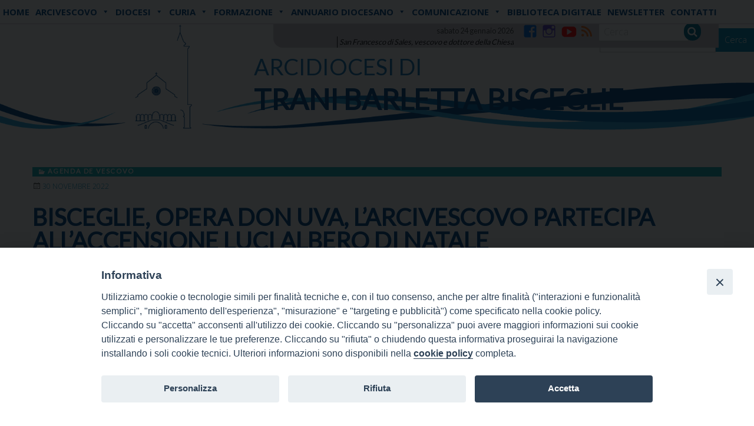

--- FILE ---
content_type: text/html; charset=UTF-8
request_url: https://www.arcidiocesitrani.it/wd-appuntamenti/bisceglie-opera-don-uva-larcivescovo-partecipa-allaccensione-luci-albero-di-natale/
body_size: 20550
content:
<!doctype html>
<html class="no-js" lang="it-IT">
	<head>
		<meta charset="UTF-8">
		<meta name="viewport" content="width=device-width, initial-scale=1">
		<link rel="profile" href="http://gmpg.org/xfn/11">
		<link rel="dns-prefetch" href="//fonts.googleapis.com">
		<link rel="dns-prefetch" href="//fonts.gstatic.com">
		<link rel="dns-prefetch" href="//fonts.googleapis.com">
		<link rel="dns-prefetch" href="//maps.googleapis.com">
		<link rel="dns-prefetch" href="//maps.gstatic.com">
		<link rel="dns-prefetch" href="//www.google.com">
		<link rel="dns-prefetch" href="//www.gstatic.com">
		<link rel="dns-prefetch" href="//cdn.jsdelivr.net">
		<link rel="dns-prefetch" href="//apis.google.com">
		<link rel="dns-prefetch" href="https://common-static.glauco.it">		
		<title>BISCEGLIE, OPERA DON UVA, L&#8217;ARCIVESCOVO PARTECIPA ALL&#8217;ACCENSIONE LUCI ALBERO DI NATALE &#8211; Arcidiocesi di</title>
<meta name='robots' content='max-image-preview:large' />
<link rel='dns-prefetch' href='//cdn.jsdelivr.net' />
<link rel='dns-prefetch' href='//code.responsivevoice.org' />
<link rel='dns-prefetch' href='//unpkg.com' />
<link rel='dns-prefetch' href='//api.tiles.mapbox.com' />
<link rel='dns-prefetch' href='//fonts.googleapis.com' />
<link rel="alternate" type="application/rss+xml" title="Arcidiocesi di &raquo; Feed" href="https://www.arcidiocesitrani.it/feed/" />
<link rel="alternate" type="application/rss+xml" title="Arcidiocesi di &raquo; Feed dei commenti" href="https://www.arcidiocesitrani.it/comments/feed/" />
<script type="text/javascript">
/* <![CDATA[ */
window._wpemojiSettings = {"baseUrl":"https:\/\/s.w.org\/images\/core\/emoji\/15.0.3\/72x72\/","ext":".png","svgUrl":"https:\/\/s.w.org\/images\/core\/emoji\/15.0.3\/svg\/","svgExt":".svg","source":{"concatemoji":"https:\/\/www.arcidiocesitrani.it\/wp-includes\/js\/wp-emoji-release.min.js"}};
/*! This file is auto-generated */
!function(i,n){var o,s,e;function c(e){try{var t={supportTests:e,timestamp:(new Date).valueOf()};sessionStorage.setItem(o,JSON.stringify(t))}catch(e){}}function p(e,t,n){e.clearRect(0,0,e.canvas.width,e.canvas.height),e.fillText(t,0,0);var t=new Uint32Array(e.getImageData(0,0,e.canvas.width,e.canvas.height).data),r=(e.clearRect(0,0,e.canvas.width,e.canvas.height),e.fillText(n,0,0),new Uint32Array(e.getImageData(0,0,e.canvas.width,e.canvas.height).data));return t.every(function(e,t){return e===r[t]})}function u(e,t,n){switch(t){case"flag":return n(e,"\ud83c\udff3\ufe0f\u200d\u26a7\ufe0f","\ud83c\udff3\ufe0f\u200b\u26a7\ufe0f")?!1:!n(e,"\ud83c\uddfa\ud83c\uddf3","\ud83c\uddfa\u200b\ud83c\uddf3")&&!n(e,"\ud83c\udff4\udb40\udc67\udb40\udc62\udb40\udc65\udb40\udc6e\udb40\udc67\udb40\udc7f","\ud83c\udff4\u200b\udb40\udc67\u200b\udb40\udc62\u200b\udb40\udc65\u200b\udb40\udc6e\u200b\udb40\udc67\u200b\udb40\udc7f");case"emoji":return!n(e,"\ud83d\udc26\u200d\u2b1b","\ud83d\udc26\u200b\u2b1b")}return!1}function f(e,t,n){var r="undefined"!=typeof WorkerGlobalScope&&self instanceof WorkerGlobalScope?new OffscreenCanvas(300,150):i.createElement("canvas"),a=r.getContext("2d",{willReadFrequently:!0}),o=(a.textBaseline="top",a.font="600 32px Arial",{});return e.forEach(function(e){o[e]=t(a,e,n)}),o}function t(e){var t=i.createElement("script");t.src=e,t.defer=!0,i.head.appendChild(t)}"undefined"!=typeof Promise&&(o="wpEmojiSettingsSupports",s=["flag","emoji"],n.supports={everything:!0,everythingExceptFlag:!0},e=new Promise(function(e){i.addEventListener("DOMContentLoaded",e,{once:!0})}),new Promise(function(t){var n=function(){try{var e=JSON.parse(sessionStorage.getItem(o));if("object"==typeof e&&"number"==typeof e.timestamp&&(new Date).valueOf()<e.timestamp+604800&&"object"==typeof e.supportTests)return e.supportTests}catch(e){}return null}();if(!n){if("undefined"!=typeof Worker&&"undefined"!=typeof OffscreenCanvas&&"undefined"!=typeof URL&&URL.createObjectURL&&"undefined"!=typeof Blob)try{var e="postMessage("+f.toString()+"("+[JSON.stringify(s),u.toString(),p.toString()].join(",")+"));",r=new Blob([e],{type:"text/javascript"}),a=new Worker(URL.createObjectURL(r),{name:"wpTestEmojiSupports"});return void(a.onmessage=function(e){c(n=e.data),a.terminate(),t(n)})}catch(e){}c(n=f(s,u,p))}t(n)}).then(function(e){for(var t in e)n.supports[t]=e[t],n.supports.everything=n.supports.everything&&n.supports[t],"flag"!==t&&(n.supports.everythingExceptFlag=n.supports.everythingExceptFlag&&n.supports[t]);n.supports.everythingExceptFlag=n.supports.everythingExceptFlag&&!n.supports.flag,n.DOMReady=!1,n.readyCallback=function(){n.DOMReady=!0}}).then(function(){return e}).then(function(){var e;n.supports.everything||(n.readyCallback(),(e=n.source||{}).concatemoji?t(e.concatemoji):e.wpemoji&&e.twemoji&&(t(e.twemoji),t(e.wpemoji)))}))}((window,document),window._wpemojiSettings);
/* ]]> */
</script>
<link rel='stylesheet' id='wp-foundation-shortcodes-css' href='https://www.arcidiocesitrani.it/wp-content/plugins/wp-foundation-shortcodes/stylesheets/app.css' type='text/css' media='all' />
<link rel='stylesheet' id='slick-slider-css' href='//cdn.jsdelivr.net/jquery.slick/1.5.8/slick.css' type='text/css' media='all' />
<link rel='stylesheet' id='slick-slider-theme-css' href='//cdn.jsdelivr.net/jquery.slick/1.5.8/slick-theme.css' type='text/css' media='all' />
<link rel='stylesheet' id='mb.miniAudioPlayer.css-css' href='https://www.arcidiocesitrani.it/wp-content/plugins/wp-miniaudioplayer/css/miniplayer.css' type='text/css' media='screen' />
<link rel='stylesheet' id='opensans-css' href='//fonts.googleapis.com/css?family=Open+Sans%3A300%2C700' type='text/css' media='all' />
<link rel='stylesheet' id='source-sans-css' href='//fonts.googleapis.com/css?family=Source+Sans+Pro%3A400%2C900' type='text/css' media='all' />
<link rel='stylesheet' id='sbi_styles-css' href='https://www.arcidiocesitrani.it/wp-content/plugins/instagram-feed/css/sbi-styles.min.css' type='text/css' media='all' />
<style id='wp-emoji-styles-inline-css' type='text/css'>

	img.wp-smiley, img.emoji {
		display: inline !important;
		border: none !important;
		box-shadow: none !important;
		height: 1em !important;
		width: 1em !important;
		margin: 0 0.07em !important;
		vertical-align: -0.1em !important;
		background: none !important;
		padding: 0 !important;
	}
</style>
<link rel='stylesheet' id='wp-block-library-css' href='https://www.arcidiocesitrani.it/wp-includes/css/dist/block-library/style.min.css' type='text/css' media='all' />
<style id='classic-theme-styles-inline-css' type='text/css'>
/*! This file is auto-generated */
.wp-block-button__link{color:#fff;background-color:#32373c;border-radius:9999px;box-shadow:none;text-decoration:none;padding:calc(.667em + 2px) calc(1.333em + 2px);font-size:1.125em}.wp-block-file__button{background:#32373c;color:#fff;text-decoration:none}
</style>
<style id='global-styles-inline-css' type='text/css'>
body{--wp--preset--color--black: #000000;--wp--preset--color--cyan-bluish-gray: #abb8c3;--wp--preset--color--white: #ffffff;--wp--preset--color--pale-pink: #f78da7;--wp--preset--color--vivid-red: #cf2e2e;--wp--preset--color--luminous-vivid-orange: #ff6900;--wp--preset--color--luminous-vivid-amber: #fcb900;--wp--preset--color--light-green-cyan: #7bdcb5;--wp--preset--color--vivid-green-cyan: #00d084;--wp--preset--color--pale-cyan-blue: #8ed1fc;--wp--preset--color--vivid-cyan-blue: #0693e3;--wp--preset--color--vivid-purple: #9b51e0;--wp--preset--gradient--vivid-cyan-blue-to-vivid-purple: linear-gradient(135deg,rgba(6,147,227,1) 0%,rgb(155,81,224) 100%);--wp--preset--gradient--light-green-cyan-to-vivid-green-cyan: linear-gradient(135deg,rgb(122,220,180) 0%,rgb(0,208,130) 100%);--wp--preset--gradient--luminous-vivid-amber-to-luminous-vivid-orange: linear-gradient(135deg,rgba(252,185,0,1) 0%,rgba(255,105,0,1) 100%);--wp--preset--gradient--luminous-vivid-orange-to-vivid-red: linear-gradient(135deg,rgba(255,105,0,1) 0%,rgb(207,46,46) 100%);--wp--preset--gradient--very-light-gray-to-cyan-bluish-gray: linear-gradient(135deg,rgb(238,238,238) 0%,rgb(169,184,195) 100%);--wp--preset--gradient--cool-to-warm-spectrum: linear-gradient(135deg,rgb(74,234,220) 0%,rgb(151,120,209) 20%,rgb(207,42,186) 40%,rgb(238,44,130) 60%,rgb(251,105,98) 80%,rgb(254,248,76) 100%);--wp--preset--gradient--blush-light-purple: linear-gradient(135deg,rgb(255,206,236) 0%,rgb(152,150,240) 100%);--wp--preset--gradient--blush-bordeaux: linear-gradient(135deg,rgb(254,205,165) 0%,rgb(254,45,45) 50%,rgb(107,0,62) 100%);--wp--preset--gradient--luminous-dusk: linear-gradient(135deg,rgb(255,203,112) 0%,rgb(199,81,192) 50%,rgb(65,88,208) 100%);--wp--preset--gradient--pale-ocean: linear-gradient(135deg,rgb(255,245,203) 0%,rgb(182,227,212) 50%,rgb(51,167,181) 100%);--wp--preset--gradient--electric-grass: linear-gradient(135deg,rgb(202,248,128) 0%,rgb(113,206,126) 100%);--wp--preset--gradient--midnight: linear-gradient(135deg,rgb(2,3,129) 0%,rgb(40,116,252) 100%);--wp--preset--font-size--small: 13px;--wp--preset--font-size--medium: 20px;--wp--preset--font-size--large: 36px;--wp--preset--font-size--x-large: 42px;--wp--preset--spacing--20: 0.44rem;--wp--preset--spacing--30: 0.67rem;--wp--preset--spacing--40: 1rem;--wp--preset--spacing--50: 1.5rem;--wp--preset--spacing--60: 2.25rem;--wp--preset--spacing--70: 3.38rem;--wp--preset--spacing--80: 5.06rem;--wp--preset--shadow--natural: 6px 6px 9px rgba(0, 0, 0, 0.2);--wp--preset--shadow--deep: 12px 12px 50px rgba(0, 0, 0, 0.4);--wp--preset--shadow--sharp: 6px 6px 0px rgba(0, 0, 0, 0.2);--wp--preset--shadow--outlined: 6px 6px 0px -3px rgba(255, 255, 255, 1), 6px 6px rgba(0, 0, 0, 1);--wp--preset--shadow--crisp: 6px 6px 0px rgba(0, 0, 0, 1);}:where(.is-layout-flex){gap: 0.5em;}:where(.is-layout-grid){gap: 0.5em;}body .is-layout-flow > .alignleft{float: left;margin-inline-start: 0;margin-inline-end: 2em;}body .is-layout-flow > .alignright{float: right;margin-inline-start: 2em;margin-inline-end: 0;}body .is-layout-flow > .aligncenter{margin-left: auto !important;margin-right: auto !important;}body .is-layout-constrained > .alignleft{float: left;margin-inline-start: 0;margin-inline-end: 2em;}body .is-layout-constrained > .alignright{float: right;margin-inline-start: 2em;margin-inline-end: 0;}body .is-layout-constrained > .aligncenter{margin-left: auto !important;margin-right: auto !important;}body .is-layout-constrained > :where(:not(.alignleft):not(.alignright):not(.alignfull)){max-width: var(--wp--style--global--content-size);margin-left: auto !important;margin-right: auto !important;}body .is-layout-constrained > .alignwide{max-width: var(--wp--style--global--wide-size);}body .is-layout-flex{display: flex;}body .is-layout-flex{flex-wrap: wrap;align-items: center;}body .is-layout-flex > *{margin: 0;}body .is-layout-grid{display: grid;}body .is-layout-grid > *{margin: 0;}:where(.wp-block-columns.is-layout-flex){gap: 2em;}:where(.wp-block-columns.is-layout-grid){gap: 2em;}:where(.wp-block-post-template.is-layout-flex){gap: 1.25em;}:where(.wp-block-post-template.is-layout-grid){gap: 1.25em;}.has-black-color{color: var(--wp--preset--color--black) !important;}.has-cyan-bluish-gray-color{color: var(--wp--preset--color--cyan-bluish-gray) !important;}.has-white-color{color: var(--wp--preset--color--white) !important;}.has-pale-pink-color{color: var(--wp--preset--color--pale-pink) !important;}.has-vivid-red-color{color: var(--wp--preset--color--vivid-red) !important;}.has-luminous-vivid-orange-color{color: var(--wp--preset--color--luminous-vivid-orange) !important;}.has-luminous-vivid-amber-color{color: var(--wp--preset--color--luminous-vivid-amber) !important;}.has-light-green-cyan-color{color: var(--wp--preset--color--light-green-cyan) !important;}.has-vivid-green-cyan-color{color: var(--wp--preset--color--vivid-green-cyan) !important;}.has-pale-cyan-blue-color{color: var(--wp--preset--color--pale-cyan-blue) !important;}.has-vivid-cyan-blue-color{color: var(--wp--preset--color--vivid-cyan-blue) !important;}.has-vivid-purple-color{color: var(--wp--preset--color--vivid-purple) !important;}.has-black-background-color{background-color: var(--wp--preset--color--black) !important;}.has-cyan-bluish-gray-background-color{background-color: var(--wp--preset--color--cyan-bluish-gray) !important;}.has-white-background-color{background-color: var(--wp--preset--color--white) !important;}.has-pale-pink-background-color{background-color: var(--wp--preset--color--pale-pink) !important;}.has-vivid-red-background-color{background-color: var(--wp--preset--color--vivid-red) !important;}.has-luminous-vivid-orange-background-color{background-color: var(--wp--preset--color--luminous-vivid-orange) !important;}.has-luminous-vivid-amber-background-color{background-color: var(--wp--preset--color--luminous-vivid-amber) !important;}.has-light-green-cyan-background-color{background-color: var(--wp--preset--color--light-green-cyan) !important;}.has-vivid-green-cyan-background-color{background-color: var(--wp--preset--color--vivid-green-cyan) !important;}.has-pale-cyan-blue-background-color{background-color: var(--wp--preset--color--pale-cyan-blue) !important;}.has-vivid-cyan-blue-background-color{background-color: var(--wp--preset--color--vivid-cyan-blue) !important;}.has-vivid-purple-background-color{background-color: var(--wp--preset--color--vivid-purple) !important;}.has-black-border-color{border-color: var(--wp--preset--color--black) !important;}.has-cyan-bluish-gray-border-color{border-color: var(--wp--preset--color--cyan-bluish-gray) !important;}.has-white-border-color{border-color: var(--wp--preset--color--white) !important;}.has-pale-pink-border-color{border-color: var(--wp--preset--color--pale-pink) !important;}.has-vivid-red-border-color{border-color: var(--wp--preset--color--vivid-red) !important;}.has-luminous-vivid-orange-border-color{border-color: var(--wp--preset--color--luminous-vivid-orange) !important;}.has-luminous-vivid-amber-border-color{border-color: var(--wp--preset--color--luminous-vivid-amber) !important;}.has-light-green-cyan-border-color{border-color: var(--wp--preset--color--light-green-cyan) !important;}.has-vivid-green-cyan-border-color{border-color: var(--wp--preset--color--vivid-green-cyan) !important;}.has-pale-cyan-blue-border-color{border-color: var(--wp--preset--color--pale-cyan-blue) !important;}.has-vivid-cyan-blue-border-color{border-color: var(--wp--preset--color--vivid-cyan-blue) !important;}.has-vivid-purple-border-color{border-color: var(--wp--preset--color--vivid-purple) !important;}.has-vivid-cyan-blue-to-vivid-purple-gradient-background{background: var(--wp--preset--gradient--vivid-cyan-blue-to-vivid-purple) !important;}.has-light-green-cyan-to-vivid-green-cyan-gradient-background{background: var(--wp--preset--gradient--light-green-cyan-to-vivid-green-cyan) !important;}.has-luminous-vivid-amber-to-luminous-vivid-orange-gradient-background{background: var(--wp--preset--gradient--luminous-vivid-amber-to-luminous-vivid-orange) !important;}.has-luminous-vivid-orange-to-vivid-red-gradient-background{background: var(--wp--preset--gradient--luminous-vivid-orange-to-vivid-red) !important;}.has-very-light-gray-to-cyan-bluish-gray-gradient-background{background: var(--wp--preset--gradient--very-light-gray-to-cyan-bluish-gray) !important;}.has-cool-to-warm-spectrum-gradient-background{background: var(--wp--preset--gradient--cool-to-warm-spectrum) !important;}.has-blush-light-purple-gradient-background{background: var(--wp--preset--gradient--blush-light-purple) !important;}.has-blush-bordeaux-gradient-background{background: var(--wp--preset--gradient--blush-bordeaux) !important;}.has-luminous-dusk-gradient-background{background: var(--wp--preset--gradient--luminous-dusk) !important;}.has-pale-ocean-gradient-background{background: var(--wp--preset--gradient--pale-ocean) !important;}.has-electric-grass-gradient-background{background: var(--wp--preset--gradient--electric-grass) !important;}.has-midnight-gradient-background{background: var(--wp--preset--gradient--midnight) !important;}.has-small-font-size{font-size: var(--wp--preset--font-size--small) !important;}.has-medium-font-size{font-size: var(--wp--preset--font-size--medium) !important;}.has-large-font-size{font-size: var(--wp--preset--font-size--large) !important;}.has-x-large-font-size{font-size: var(--wp--preset--font-size--x-large) !important;}
.wp-block-navigation a:where(:not(.wp-element-button)){color: inherit;}
:where(.wp-block-post-template.is-layout-flex){gap: 1.25em;}:where(.wp-block-post-template.is-layout-grid){gap: 1.25em;}
:where(.wp-block-columns.is-layout-flex){gap: 2em;}:where(.wp-block-columns.is-layout-grid){gap: 2em;}
.wp-block-pullquote{font-size: 1.5em;line-height: 1.6;}
</style>
<link rel='stylesheet' id='iandu-cookieconsent-css' href='https://www.arcidiocesitrani.it/wp-content/plugins/iandu-cookieconsent/public/css/iandu-cookieconsent-public.css' type='text/css' media='all' />
<link rel='stylesheet' id='responsive-lightbox-swipebox-css' href='https://www.arcidiocesitrani.it/wp-content/plugins/responsive-lightbox/assets/swipebox/swipebox.min.css' type='text/css' media='all' />
<link rel='stylesheet' id='rv-style-css' href='https://www.arcidiocesitrani.it/wp-content/plugins/responsivevoice-text-to-speech/includes/css/responsivevoice.css' type='text/css' media='all' />
<link rel='stylesheet' id='seed_localizzation_osm_css-css' href='https://unpkg.com/leaflet@1.3.4/dist/leaflet.css' type='text/css' media='all' />
<link rel='stylesheet' id='wd-noah-plugin-style-css-css' href='https://www.arcidiocesitrani.it/wp-content/plugins/seed-noah-plugin/assets/css/wd-noah-plugin-style.css' type='text/css' media='all' />
<link rel='stylesheet' id='daterangepicker-css-css' href='https://www.arcidiocesitrani.it/wp-content/plugins/seed-noah-plugin/assets/css/daterangepicker.css' type='text/css' media='all' />
<link rel='stylesheet' id='zabuto_calendar_css-css' href='https://www.arcidiocesitrani.it/wp-content/plugins/seed-noah-plugin/tools/calendar/css/seed_noah_calendar.css' type='text/css' media='all' />
<style id='zabuto_calendar_css-inline-css' type='text/css'>

            .wd-class-403{
            background: #1e73be;    
            }
            
            .wd-class-404{
            background: #16b3b8;    
            }
            
</style>
<link rel='stylesheet' id='wpba_front_end_styles-css' href='https://www.arcidiocesitrani.it/wp-content/plugins/wp-better-attachments/assets/css/wpba-frontend.css' type='text/css' media='all' />
<link rel='stylesheet' id='rss-retriever-css' href='https://www.arcidiocesitrani.it/wp-content/plugins/wp-rss-retriever/inc/css/rss-retriever.css' type='text/css' media='all' />
<link rel='stylesheet' id='megamenu-css' href='https://www.arcidiocesitrani.it/wp-content/uploads/sites/2/maxmegamenu/style.css' type='text/css' media='all' />
<link rel='stylesheet' id='dashicons-css' href='https://www.arcidiocesitrani.it/wp-includes/css/dashicons.min.css' type='text/css' media='all' />
<link rel='stylesheet' id='fonts-css' href='https://www.arcidiocesitrani.it/wp-content/themes/wp-starter-so/fonts/fonts.css' type='text/css' media='all' />
<link rel='stylesheet' id='foundation-css' href='https://www.arcidiocesitrani.it/wp-content/themes/wp-starter-so/css/foundation.css' type='text/css' media='all' />
<link rel='stylesheet' id='motion_ui-css' href='https://www.arcidiocesitrani.it/wp-content/themes/wp-starter-so/css/motion-ui.css' type='text/css' media='all' />
<link rel='stylesheet' id='wpforge-css' href='https://www.arcidiocesitrani.it/wp-content/themes/wp-starter-so/style.css' type='text/css' media='all' />
<link rel='stylesheet' id='customizer-css' href='https://www.arcidiocesitrani.it/wp-content/themes/wp-starter-so/css/customizer.css' type='text/css' media='all' />
<link rel='stylesheet' id='dflip-style-css' href='https://www.arcidiocesitrani.it/wp-content/plugins/3d-flipbook-dflip-lite/assets/css/dflip.min.css' type='text/css' media='all' />
<script type="text/javascript" src="https://www.arcidiocesitrani.it/wp-includes/js/jquery/jquery.min.js" id="jquery-core-js"></script>
<script type="text/javascript" src="https://www.arcidiocesitrani.it/wp-content/plugins/wp-miniaudioplayer/js/jquery.mb.miniAudioPlayer.js" id="mb.miniAudioPlayer-js"></script>
<script type="text/javascript" src="https://www.arcidiocesitrani.it/wp-content/plugins/wp-miniaudioplayer/js/map_overwrite_default_me.js" id="map_overwrite_default_me-js"></script>
<script type="text/javascript" src="https://www.arcidiocesitrani.it/wp-content/plugins/responsive-lightbox/assets/swipebox/jquery.swipebox.min.js" id="responsive-lightbox-swipebox-js"></script>
<script type="text/javascript" src="https://www.arcidiocesitrani.it/wp-includes/js/underscore.min.js" id="underscore-js"></script>
<script type="text/javascript" src="https://www.arcidiocesitrani.it/wp-content/plugins/responsive-lightbox/assets/infinitescroll/infinite-scroll.pkgd.min.js" id="responsive-lightbox-infinite-scroll-js"></script>
<script type="text/javascript" id="responsive-lightbox-js-before">
/* <![CDATA[ */
var rlArgs = {"script":"swipebox","selector":"lightbox","customEvents":"","activeGalleries":true,"animation":true,"hideCloseButtonOnMobile":false,"removeBarsOnMobile":false,"hideBars":true,"hideBarsDelay":5000,"videoMaxWidth":1080,"useSVG":true,"loopAtEnd":false,"woocommerce_gallery":false,"ajaxurl":"https:\/\/www.arcidiocesitrani.it\/wp-admin\/admin-ajax.php","nonce":"a3546cce29","preview":false,"postId":41184,"scriptExtension":false};
/* ]]> */
</script>
<script type="text/javascript" src="https://www.arcidiocesitrani.it/wp-content/plugins/responsive-lightbox/js/front.js" id="responsive-lightbox-js"></script>
<script type="text/javascript" src="https://code.responsivevoice.org/1.8.3/responsivevoice.js?source=wp-plugin" id="responsive-voice-js"></script>
<script type="text/javascript" src="https://unpkg.com/leaflet@1.3.4/dist/leaflet.js" id="seed_localizzation_osm_js-js"></script>
<script type="text/javascript" src="https://api.tiles.mapbox.com/mapbox.js/plugins/leaflet-omnivore/v0.3.1/leaflet-omnivore.min.js" id="seed_localizzation_omnivore_js-js"></script>
<script type="text/javascript" src="https://www.arcidiocesitrani.it/wp-content/plugins/seed-noah-plugin/assets/js/moment.min.js" id="moment-js-js"></script>
<script type="text/javascript" src="https://www.arcidiocesitrani.it/wp-content/plugins/seed-noah-plugin/assets/js/daterangepicker.js" id="daterangepicker-js-js"></script>
<script type="text/javascript" src="https://www.arcidiocesitrani.it/wp-content/themes/wp-starter-so/wp-advanced-search/js/scripts.js" id="wpas-scripts-js"></script>
<link rel="https://api.w.org/" href="https://www.arcidiocesitrani.it/wp-json/" /><link rel="alternate" type="application/json" href="https://www.arcidiocesitrani.it/wp-json/wp/v2/wd-appuntamenti/41184" /><link rel="EditURI" type="application/rsd+xml" title="RSD" href="https://www.arcidiocesitrani.it/xmlrpc.php?rsd" />

<link rel="canonical" href="https://www.arcidiocesitrani.it/wd-appuntamenti/bisceglie-opera-don-uva-larcivescovo-partecipa-allaccensione-luci-albero-di-natale/" />
<link rel='shortlink' href='https://www.arcidiocesitrani.it/?p=41184' />
<link rel="alternate" type="application/json+oembed" href="https://www.arcidiocesitrani.it/wp-json/oembed/1.0/embed?url=https%3A%2F%2Fwww.arcidiocesitrani.it%2Fwd-appuntamenti%2Fbisceglie-opera-don-uva-larcivescovo-partecipa-allaccensione-luci-albero-di-natale%2F" />
<link rel="alternate" type="text/xml+oembed" href="https://www.arcidiocesitrani.it/wp-json/oembed/1.0/embed?url=https%3A%2F%2Fwww.arcidiocesitrani.it%2Fwd-appuntamenti%2Fbisceglie-opera-don-uva-larcivescovo-partecipa-allaccensione-luci-albero-di-natale%2F&#038;format=xml" />
<!-- Google Tag Manager -->
<script>(function(w,d,s,l,i){w[l]=w[l]||[];w[l].push({'gtm.start':
new Date().getTime(),event:'gtm.js'});var f=d.getElementsByTagName(s)[0],
j=d.createElement(s),dl=l!='dataLayer'?'&l='+l:'';j.async=true;j.src=
'https://www.googletagmanager.com/gtm.js?id='+i+dl;f.parentNode.insertBefore(j,f);
})(window,document,'script','dataLayer','GTM-TLLDP28Q');</script>
<!-- End Google Tag Manager -->
        <script type="text/javascript">
            (function () {
                window.lsow_fs = {can_use_premium_code: false};
            })();
        </script>
        
<!-- start miniAudioPlayer custom CSS -->

<style id="map_custom_css">
       /* DO NOT REMOVE OR MODIFY */
/*{'skinName': 'mySkin', 'borderRadius': 5, 'main': 'rgb(255, 217, 102)', 'secondary': 'rgb(68, 68, 68)', 'playerPadding': 0}*/
/* END - DO NOT REMOVE OR MODIFY */
/*++++++++++++++++++++++++++++++++++++++++++++++++++
Copyright (c) 2001-2014. Matteo Bicocchi (Pupunzi);
http://pupunzi.com/mb.components/mb.miniAudioPlayer/demo/skinMaker.html

Skin name: mySkin
borderRadius: 5
background: rgb(255, 217, 102)
icons: rgb(68, 68, 68)
border: rgb(55, 55, 55)
borderLeft: rgb(255, 230, 153)
borderRight: rgb(255, 204, 51)
mute: rgba(68, 68, 68, 0.4)
download: rgba(255, 217, 102, 0.4)
downloadHover: rgb(255, 217, 102)
++++++++++++++++++++++++++++++++++++++++++++++++++*/

/* Older browser (IE8) - not supporting rgba() */
.mbMiniPlayer.mySkin .playerTable span{background-color:#ffd966}
.mbMiniPlayer.mySkin .playerTable span.map_play{border-left:1px solid #ffd966;}
.mbMiniPlayer.mySkin .playerTable span.map_volume{border-right:1px solid #ffd966;}
.mbMiniPlayer.mySkin .playerTable span.map_volume.mute{color: #444444;}
.mbMiniPlayer.mySkin .map_download{color: #444444;}
.mbMiniPlayer.mySkin .map_download:hover{color: #444444;}
.mbMiniPlayer.mySkin .playerTable span{color: #444444;}
.mbMiniPlayer.mySkin .playerTable {border: 1px solid #444444 !important;}

/*++++++++++++++++++++++++++++++++++++++++++++++++*/

.mbMiniPlayer.mySkin .playerTable{background-color:transparent; border-radius:5px !important;}
.mbMiniPlayer.mySkin .playerTable span{background-color:rgb(255, 217, 102); padding:3px !important; font-size: 20px;}
.mbMiniPlayer.mySkin .playerTable span.map_time{ font-size: 12px !important; width: 50px !important}
.mbMiniPlayer.mySkin .playerTable span.map_title{ padding:4px !important}
.mbMiniPlayer.mySkin .playerTable span.map_play{border-left:1px solid rgb(255, 204, 51); border-radius:0 4px 4px 0 !important;}
.mbMiniPlayer.mySkin .playerTable span.map_volume{padding-left:6px !important}
.mbMiniPlayer.mySkin .playerTable span.map_volume{border-right:1px solid rgb(255, 230, 153); border-radius:4px 0 0 4px !important;}
.mbMiniPlayer.mySkin .playerTable span.map_volume.mute{color: rgba(68, 68, 68, 0.4);}
.mbMiniPlayer.mySkin .map_download{color: rgba(255, 217, 102, 0.4);}
.mbMiniPlayer.mySkin .map_download:hover{color: rgb(255, 217, 102);}
.mbMiniPlayer.mySkin .playerTable span{color: rgb(68, 68, 68);text-shadow: none!important;}
.mbMiniPlayer.mySkin .playerTable span{color: rgb(68, 68, 68);}
.mbMiniPlayer.mySkin .playerTable {border: 1px solid rgb(55, 55, 55) !important;}
.mbMiniPlayer.mySkin .playerTable span.map_title{color: #000; text-shadow:none!important}
.mbMiniPlayer.mySkin .playerTable .jp-load-bar{background-color:rgba(255, 217, 102, 0.3);}
.mbMiniPlayer.mySkin .playerTable .jp-play-bar{background-color:#ffd966;}
.mbMiniPlayer.mySkin .playerTable span.map_volumeLevel a{background-color:rgb(94, 94, 94); height:80%!important }
.mbMiniPlayer.mySkin .playerTable span.map_volumeLevel a.sel{background-color:#444444;}
.mbMiniPlayer.mySkin  span.map_download{font-size:50px !important;}
/* Wordpress playlist select */
.map_pl_container .pl_item.sel{background-color:#ffd966 !important; color: #444444}
/*++++++++++++++++++++++++++++++++++++++++++++++++*/
       </style>
	
<!-- end miniAudioPlayer custom CSS -->	
<style type="text/css" id="wpforge-customizer-css-patch">.site-title, p.site-title{font-size:1.8rem;}</style>
<style type="text/css"></style>
<style type="text/css" id="wpforge-custom-header-css"></style>
	<style type="text/css" id="custom-background-css">
body.custom-background { background-image: url("https://www.arcidiocesitrani.it/wp-content/uploads/sites/2/2021/04/banner-sito-diocesi-TBB_1.jpg"); background-position: left top; background-size: auto; background-repeat: no-repeat; background-attachment: scroll; }
</style>
	<style>
.synved-social-resolution-single {
display: inline-block;
}
.synved-social-resolution-normal {
display: inline-block;
}
.synved-social-resolution-hidef {
display: none;
}

@media only screen and (min--moz-device-pixel-ratio: 2),
only screen and (-o-min-device-pixel-ratio: 2/1),
only screen and (-webkit-min-device-pixel-ratio: 2),
only screen and (min-device-pixel-ratio: 2),
only screen and (min-resolution: 2dppx),
only screen and (min-resolution: 192dpi) {
	.synved-social-resolution-normal {
	display: none;
	}
	.synved-social-resolution-hidef {
	display: inline-block;
	}
}
</style><link rel="icon" href="https://www.arcidiocesitrani.it/wp-content/uploads/sites/2/2021/03/logo-cattedrale_sito2021-150x150.png" sizes="32x32" />
<link rel="icon" href="https://www.arcidiocesitrani.it/wp-content/uploads/sites/2/2021/03/logo-cattedrale_sito2021.png" sizes="192x192" />
<link rel="apple-touch-icon" href="https://www.arcidiocesitrani.it/wp-content/uploads/sites/2/2021/03/logo-cattedrale_sito2021.png" />
<meta name="msapplication-TileImage" content="https://www.arcidiocesitrani.it/wp-content/uploads/sites/2/2021/03/logo-cattedrale_sito2021.png" />
<style type="text/css" id="wpforge-customizer-css">.site-title{font-size:1.8rem;}.site-description{font-size:3rem;}.contain-to-grid .top-bar,.top-bar,.top-bar ul,.top-bar ul li,.contain-to-grid,.top-bar.title-bar,.title-bar{background-color:#ffffff;}.top-bar-right .menu > li.name:hover,.top-bar .menu > li:not(.menu-text) > a:hover,.top-bar .menu > .active:hover{background-color:#16b3b8;}.top-bar .menu-item a{color:#022a34;}.is-dropdown-submenu{border:1px solid #ffffff;}.top-bar .menu .current-menu-parent, .top-bar .menu .current-page-parent, .top-bar .menu .current-page-ancestor, .top-bar .menu .current_page_item{background-color:#16b3b8;}.top-bar .menu .current_page_item a:hover{background-color:#16b3b8;}</style>
		<style type="text/css" id="wp-custom-css">
			#ftxt a {color:blue !important;font-weight:bold}		</style>
		<style type="text/css">/** Mega Menu CSS: fs **/</style>
	</head>
	<body itemtype='http://schema.org/Blog' itemscope='itemscope' class="wd-appuntamenti-template-default single single-wd-appuntamenti postid-41184 custom-background mega-menu-menu-pre-header wp-starter-so-wd-tipo-appuntamenti-agenda-de-vescovo has-site-title has-site-tagline has-header-info full-width front-page">

		<div id="wptime-plugin-preloader"></div>
		<script>
            jQuery(window).on( "load", function () {
                jQuery('#wptime-plugin-preloader').delay(250).fadeOut("slow");
                setTimeout(wptime_plugin_remove_preloader, 2000);
                function wptime_plugin_remove_preloader() {
                    jQuery('#wptime-plugin-preloader').remove();
                }
            });
		</script>
		<noscript>
		<style type="text/css">
			#wptime-plugin-preloader{
				display:none !important;
			}
		</style>
		</noscript>



		<a class="skip-link screen-reader-text" href="#content">Skip to content</a>
					<div class="off-canvas-wrapper">


 
     	    	    <div class="off-canvas-absolute mbl position-left" id="offCanvasLeft" data-off-canvas data-transition="push">
	    	          <ul id="menu-menu-principale" class="vertical menu" data-accordion-menu data-submenu-toggle="true"><li id="menu-item-13" class="menu-item menu-item-type-post_type menu-item-object-page menu-item-home menu-item-13"><a href="https://www.arcidiocesitrani.it/">Home</a></li>
<li id="menu-item-68" class="menu-item menu-item-type-post_type menu-item-object-page menu-item-has-children menu-item-68"><a href="https://www.arcidiocesitrani.it/mons-leonardo-dascenzo/">Arcivescovo</a>
<ul class="menu vertical nested wrap">
	<li id="menu-item-62" class="menu-item menu-item-type-post_type menu-item-object-page menu-item-62"><a href="https://www.arcidiocesitrani.it/mons-leonardo-dascenzo/">Biografia</a></li>
	<li id="menu-item-63" class="menu-item menu-item-type-post_type menu-item-object-page menu-item-63"><a href="https://www.arcidiocesitrani.it/mons-leonardo-dascenzo/lo-stemma/">Stemma</a></li>
	<li id="menu-item-4897" class="menu-item menu-item-type-custom menu-item-object-custom menu-item-4897"><a href="https://www.arcidiocesitrani.it/cancelleria/document_type_ss/documenti/">Documenti</a></li>
	<li id="menu-item-6093" class="menu-item menu-item-type-post_type menu-item-object-page menu-item-has-children menu-item-6093"><a href="https://www.arcidiocesitrani.it/orientamenti-pastorali/">Orientamenti Pastorali</a>
	<ul class="menu vertical nested wrap">
		<li id="menu-item-7180" class="menu-item menu-item-type-post_type menu-item-object-page menu-item-7180"><a href="https://www.arcidiocesitrani.it/chiesa-povera-per-i-poveri-comunione-con-il-fratello-sorella/">Chiesa povera per i poveri: comunione con il fratello/sorella</a></li>
		<li id="menu-item-7179" class="menu-item menu-item-type-post_type menu-item-object-page menu-item-7179"><a href="https://www.arcidiocesitrani.it/famiglie-e-giovani-protagonisti-comunione-con-la-parola/">Famiglie e giovani protagonisti: comunione con la Parola</a></li>
		<li id="menu-item-7178" class="menu-item menu-item-type-post_type menu-item-object-page menu-item-7178"><a href="https://www.arcidiocesitrani.it/sentirsi-e-vivere-come-popolo-di-dio-sacramento-di-comunione/">Sentirsi e vivere come popolo di Dio: sacramento di comunione</a></li>
	</ul>
</li>
</ul>
</li>
<li id="menu-item-1224" class="menu-item menu-item-type-custom menu-item-object-custom menu-item-has-children menu-item-1224"><a href="#">Diocesi</a>
<ul class="menu vertical nested wrap">
	<li id="menu-item-3734" class="menu-item menu-item-type-custom menu-item-object-custom menu-item-has-children menu-item-3734"><a href="#">La storia e i Pastori</a>
	<ul class="menu vertical nested wrap">
		<li id="menu-item-1225" class="menu-item menu-item-type-post_type menu-item-object-post menu-item-1225"><a href="https://www.arcidiocesitrani.it/cenni-storici-dell-arcidiocesi-di-trani-barletta-bisceglie/">Cenni storici</a></li>
		<li id="menu-item-1228" class="menu-item menu-item-type-post_type menu-item-object-post menu-item-1228"><a href="https://www.arcidiocesitrani.it/cronotassi-dei-vescovi-e-arcivescovi-di-trani/">Cronotassi dei Vescovi e Arcivescovi</a></li>
		<li id="menu-item-1227" class="menu-item menu-item-type-post_type menu-item-object-post menu-item-1227"><a href="https://www.arcidiocesitrani.it/vescovi-originari-dell-arcidiocesi/">Vescovi originari dell’Arcidiocesi</a></li>
		<li id="menu-item-3640" class="menu-item menu-item-type-post_type menu-item-object-post menu-item-3640"><a href="https://www.arcidiocesitrani.it/i-santi-patroni/">I Santi Patroni</a></li>
	</ul>
</li>
	<li id="menu-item-3641" class="menu-item menu-item-type-custom menu-item-object-custom menu-item-has-children menu-item-3641"><a href="#">Vicari e Delegati</a>
	<ul class="menu vertical nested wrap">
		<li id="menu-item-3645" class="menu-item menu-item-type-post_type menu-item-object-page menu-item-3645"><a href="https://www.arcidiocesitrani.it/vicario-generale/">Vicario Generale</a></li>
		<li id="menu-item-3648" class="menu-item menu-item-type-post_type menu-item-object-page menu-item-3648"><a href="https://www.arcidiocesitrani.it/moderatore-di-curia/">Moderatore di Curia</a></li>
		<li id="menu-item-3663" class="menu-item menu-item-type-post_type menu-item-object-page menu-item-3663"><a href="https://www.arcidiocesitrani.it/vicari-episcopali-territoriali/">Vicario Episcopale per il Clero</a></li>
		<li id="menu-item-321823" class="menu-item menu-item-type-post_type menu-item-object-page menu-item-321823"><a href="https://www.arcidiocesitrani.it/vicario-episcopale-per-la-formzaione-e-la-cultura/">Vicario Episcopale per la Formazione Permanente e la Cultura</a></li>
		<li id="menu-item-6513" class="menu-item menu-item-type-post_type menu-item-object-page menu-item-6513"><a href="https://www.arcidiocesitrani.it/vicario-episcopale-per-la-pastorale/">Vicario Episcopale per la Pastorale</a></li>
		<li id="menu-item-3662" class="menu-item menu-item-type-post_type menu-item-object-page menu-item-3662"><a href="https://www.arcidiocesitrani.it/vicario-giudiziale/">Vicario Giudiziale</a></li>
		<li id="menu-item-6657" class="menu-item menu-item-type-post_type menu-item-object-page menu-item-6657"><a href="https://www.arcidiocesitrani.it/delegati-episcopali/">Delegati Episcopali</a></li>
		<li id="menu-item-3667" class="menu-item menu-item-type-post_type menu-item-object-page menu-item-3667"><a href="https://www.arcidiocesitrani.it/delegato-episcopale-per-la-pastorale-d-e-p/">Coordinatori Zonali</a></li>
	</ul>
</li>
	<li id="menu-item-3670" class="menu-item menu-item-type-post_type menu-item-object-page menu-item-has-children menu-item-3670"><a href="https://www.arcidiocesitrani.it/organismi-collegiali/">Organismi Collegiali</a>
	<ul class="menu vertical nested wrap">
		<li id="menu-item-6531" class="menu-item menu-item-type-post_type menu-item-object-page menu-item-6531"><a href="https://www.arcidiocesitrani.it/consiglio-episcopale/">Consiglio Episcopale</a></li>
		<li id="menu-item-6530" class="menu-item menu-item-type-post_type menu-item-object-page menu-item-6530"><a href="https://www.arcidiocesitrani.it/consiglio-consultori/">Collegio dei Consultori</a></li>
		<li id="menu-item-6529" class="menu-item menu-item-type-post_type menu-item-object-page menu-item-6529"><a href="https://www.arcidiocesitrani.it/consiglio-presbiterale/">Consiglio Presbiterale</a></li>
		<li id="menu-item-6528" class="menu-item menu-item-type-post_type menu-item-object-page menu-item-6528"><a href="https://www.arcidiocesitrani.it/consiglio-pastorale-diocesano/">Consiglio Pastorale Diocesano</a></li>
		<li id="menu-item-6527" class="menu-item menu-item-type-post_type menu-item-object-page menu-item-6527"><a href="https://www.arcidiocesitrani.it/consigli-pastorali-zonali/">Consigli Pastorali Zonali</a></li>
		<li id="menu-item-6526" class="menu-item menu-item-type-post_type menu-item-object-page menu-item-6526"><a href="https://www.arcidiocesitrani.it/consiglio-affari-economici-diocesano/">Consiglio Affari Economici Diocesano</a></li>
	</ul>
</li>
</ul>
</li>
<li id="menu-item-65100" class="menu-item menu-item-type-post_type menu-item-object-page menu-item-has-children menu-item-65100"><a href="https://www.arcidiocesitrani.it/curia-arcivescovile/">Curia</a>
<ul class="menu vertical nested wrap">
	<li id="menu-item-3735" class="menu-item menu-item-type-custom menu-item-object-custom menu-item-has-children menu-item-3735"><a href="#">Curia</a>
	<ul class="menu vertical nested wrap">
		<li id="menu-item-4756" class="menu-item menu-item-type-custom menu-item-object-custom menu-item-4756"><a href="http://www.arcidiocesitrani.it/cancelleria/">Cancelleria</a></li>
		<li id="menu-item-3930" class="menu-item menu-item-type-custom menu-item-object-custom menu-item-3930"><a href="http://www.arcidiocesitrani.it/economato/">Economato</a></li>
		<li id="menu-item-4757" class="menu-item menu-item-type-custom menu-item-object-custom menu-item-4757"><a href="https://www.arcidiocesitrani.it/ufficiobeniculturaliedilizia/">Ufficio per i Beni Culturali e per la Nuova Edilizia di Culto</a></li>
		<li id="menu-item-5910" class="menu-item menu-item-type-custom menu-item-object-custom menu-item-5910"><a href="https://www.arcidiocesitrani.it/mab/">Musei, Archivi e Biblioteche</a></li>
		<li id="menu-item-1364" class="menu-item menu-item-type-post_type menu-item-object-page menu-item-1364"><a href="https://www.arcidiocesitrani.it/istituto-diocesano-per-il-sostentamento-clero-trani-barletta-bisceglie/">Istituto Diocesano per il Sostentamento Clero</a></li>
		<li id="menu-item-1231" class="menu-item menu-item-type-post_type menu-item-object-post menu-item-1231"><a href="https://www.arcidiocesitrani.it/segreteria-pastorale-generale/">Segreteria pastorale generale</a></li>
		<li id="menu-item-1230" class="menu-item menu-item-type-post_type menu-item-object-post menu-item-1230"><a href="https://www.arcidiocesitrani.it/tribunale-ecclesiastico-diocesano/">Tribunale Ecclesiastico Diocesano</a></li>
		<li id="menu-item-113663" class="menu-item menu-item-type-post_type menu-item-object-page menu-item-113663"><a href="https://www.arcidiocesitrani.it/incontri-della-curia/">Incontri della Curia</a></li>
	</ul>
</li>
	<li id="menu-item-1297" class="menu-item menu-item-type-custom menu-item-object-custom menu-item-has-children menu-item-1297"><a href="#">Uffici</a>
	<ul class="menu vertical nested wrap">
		<li id="menu-item-6123" class="menu-item menu-item-type-custom menu-item-object-custom menu-item-6123"><a href="http://www.arcidiocesitrani.it/famigliaevita/">Famiglia e Vita</a></li>
		<li id="menu-item-6117" class="menu-item menu-item-type-custom menu-item-object-custom menu-item-6117"><a href="https://www.arcidiocesitrani.it/vocazioni">Vocazioni, Diaconato. Ministeri e Seminario Diocesano</a></li>
		<li id="menu-item-5913" class="menu-item menu-item-type-custom menu-item-object-custom menu-item-5913"><a href="http://www.arcidiocesitrani.it/confraternite/">Confraternite</a></li>
		<li id="menu-item-3841" class="menu-item menu-item-type-custom menu-item-object-custom menu-item-3841"><a href="http://www.arcidiocesitrani.it/catechistico/">Catechesi</a></li>
		<li id="menu-item-3863" class="menu-item menu-item-type-post_type menu-item-object-page menu-item-3863"><a href="https://www.arcidiocesitrani.it/ufficio-evangelizzazione-e-cooperazione-tra-i-popoli/">Evangelizzazione e Cooperazione tra i Popoli</a></li>
		<li id="menu-item-3877" class="menu-item menu-item-type-post_type menu-item-object-page menu-item-3877"><a href="https://www.arcidiocesitrani.it/ufficio-ecumenismo-e-dialogo-religioso/">Ecumenismo e Dialogo Religioso</a></li>
		<li id="menu-item-3840" class="menu-item menu-item-type-custom menu-item-object-custom menu-item-3840"><a href="http://www.arcidiocesitrani.it/irc/">Insegnamento della Religione Cattolica</a></li>
		<li id="menu-item-3850" class="menu-item menu-item-type-post_type menu-item-object-page menu-item-3850"><a href="https://www.arcidiocesitrani.it/ufficio-educazione-cattolica-scuola-e-universita/">Educazione Cattolica Scuola e Università</a></li>
		<li id="menu-item-8338" class="menu-item menu-item-type-custom menu-item-object-custom menu-item-8338"><a href="https://www.arcidiocesitrani.it/cultura/">Cultura e Comunicazione Sociale</a></li>
		<li id="menu-item-3875" class="menu-item menu-item-type-post_type menu-item-object-page menu-item-3875"><a href="https://www.arcidiocesitrani.it/ufficio-pastorale-del-tempo-libero-turismo-e-pellegrinaggi/">Tempo libero, Turismo, Sport e Pellegrinaggi</a></li>
		<li id="menu-item-5911" class="menu-item menu-item-type-custom menu-item-object-custom menu-item-5911"><a href="http://www.arcidiocesitrani.it/liturgico/">Liturgia e Pietà Popolare</a></li>
		<li id="menu-item-3865" class="menu-item menu-item-type-post_type menu-item-object-page menu-item-3865"><a href="https://www.arcidiocesitrani.it/ufficio-postulazione-causa-dei-santi/">Cause dei Santi</a></li>
		<li id="menu-item-5912" class="menu-item menu-item-type-custom menu-item-object-custom menu-item-5912"><a href="http://www.arcidiocesitrani.it/caritas/">Caritas</a></li>
		<li id="menu-item-3866" class="menu-item menu-item-type-post_type menu-item-object-page menu-item-3866"><a href="https://www.arcidiocesitrani.it/ufficio-pastorale-della-salute/">Pastorale della Salute</a></li>
		<li id="menu-item-5914" class="menu-item menu-item-type-custom menu-item-object-custom menu-item-5914"><a href="http://www.arcidiocesitrani.it/problemisociali/">Problemi Sociali e Lavoro, Giustizia e Pace, Salvaguardia Creato</a></li>
		<li id="menu-item-3868" class="menu-item menu-item-type-post_type menu-item-object-page menu-item-3868"><a href="https://www.arcidiocesitrani.it/ufficio-migrantes/">Migrantes</a></li>
	</ul>
</li>
	<li id="menu-item-3736" class="menu-item menu-item-type-custom menu-item-object-custom menu-item-has-children menu-item-3736"><a href="#">Servizi</a>
	<ul class="menu vertical nested wrap">
		<li id="menu-item-322492" class="menu-item menu-item-type-post_type menu-item-object-page menu-item-322492"><a href="https://www.arcidiocesitrani.it/servizio-formazione-permanente-e-la-cultura/">Servizio Formazione Permanente e la Cultura</a></li>
		<li id="menu-item-5915" class="menu-item menu-item-type-custom menu-item-object-custom menu-item-5915"><a href="https://www.arcidiocesitrani.it/percorso-formativo-diocesano-2023/">Percorso Diocesano di Formazione &#8211; PDF</a></li>
		<li id="menu-item-5916" class="menu-item menu-item-type-custom menu-item-object-custom menu-item-5916"><a href="http://www.arcidiocesitrani.it/giovani/">Pastorale Giovanile</a></li>
		<li id="menu-item-5919" class="menu-item menu-item-type-custom menu-item-object-custom menu-item-5919"><a href="http://www.arcidiocesitrani.it/accoglienza/">Accoglienza dei fedeli separati</a></li>
		<li id="menu-item-3910" class="menu-item menu-item-type-post_type menu-item-object-page menu-item-3910"><a href="https://www.arcidiocesitrani.it/servizio-catecumenato/">Catecumenato</a></li>
		<li id="menu-item-3905" class="menu-item menu-item-type-post_type menu-item-object-page menu-item-3905"><a href="https://www.arcidiocesitrani.it/servizio-tutela-minori/">Tutela dei minori e delle persone vulnerabili</a></li>
		<li id="menu-item-5918" class="menu-item menu-item-type-custom menu-item-object-custom menu-item-5918"><a href="https://www.arcidiocesitrani.it/apostolatobiblico">Apostolato Biblico</a></li>
		<li id="menu-item-3906" class="menu-item menu-item-type-post_type menu-item-object-page menu-item-3906"><a href="https://www.arcidiocesitrani.it/servizio-apostolato-del-mare/">Apostolato del mare</a></li>
		<li id="menu-item-105966" class="menu-item menu-item-type-post_type menu-item-object-page menu-item-105966"><a href="https://www.arcidiocesitrani.it/servizio-per-la-postarale-carceraria/">Pastorale carceraria</a></li>
		<li id="menu-item-5917" class="menu-item menu-item-type-custom menu-item-object-custom menu-item-5917"><a href="http://www.arcidiocesitrani.it/policoro/">Progetto Policoro</a></li>
		<li id="menu-item-3909" class="menu-item menu-item-type-post_type menu-item-object-page menu-item-3909"><a href="https://www.arcidiocesitrani.it/servizio-appostolato-biblico/">Promozione e sostegno economico della Chiesa</a></li>
	</ul>
</li>
	<li id="menu-item-155873" class="menu-item menu-item-type-custom menu-item-object-custom menu-item-has-children menu-item-155873"><a href="#">Consulte</a>
	<ul class="menu vertical nested wrap">
		<li id="menu-item-1302" class="menu-item menu-item-type-custom menu-item-object-custom menu-item-1302"><a href="https://www.arcidiocesitrani.it/aggregazionilaicali/">Consulta Diocesana Aggregazioni Laicali</a></li>
	</ul>
</li>
</ul>
</li>
<li id="menu-item-1301" class="menu-item menu-item-type-custom menu-item-object-custom menu-item-has-children menu-item-1301"><a href="#">Formazione</a>
<ul class="menu vertical nested wrap">
	<li id="menu-item-8558" class="menu-item menu-item-type-custom menu-item-object-custom menu-item-8558"><a href="https://www.arcidiocesitrani.it/formazionedeisacerdoti/">Formazione Clero</a></li>
	<li id="menu-item-9548" class="menu-item menu-item-type-custom menu-item-object-custom menu-item-9548"><a href="https://www.arcidiocesitrani.it/vitaconsacrata/">Vita Consacrata</a></li>
	<li id="menu-item-56657" class="menu-item menu-item-type-post_type menu-item-object-page menu-item-56657"><a href="https://www.arcidiocesitrani.it/percorsi-formativi/">Percorsi Formativi</a></li>
	<li id="menu-item-71111" class="menu-item menu-item-type-custom menu-item-object-custom menu-item-71111"><a href="https://www.arcidiocesitrani.it/caritas/percorsi-formativi/">Caritas Percorsi Formativi</a></li>
</ul>
</li>
<li id="menu-item-66286" class="menu-item menu-item-type-post_type menu-item-object-page menu-item-has-children menu-item-66286"><a href="https://www.arcidiocesitrani.it/annuario-diocesano/">Annuario diocesano</a>
<ul class="menu vertical nested wrap">
	<li id="menu-item-9368" class="menu-item menu-item-type-post_type menu-item-object-page menu-item-has-children menu-item-9368"><a href="https://www.arcidiocesitrani.it/enti/">ENTI</a>
	<ul class="menu vertical nested wrap">
		<li id="menu-item-9375" class="menu-item menu-item-type-custom menu-item-object-custom menu-item-9375"><a href="/wd-tipo-enti/parrocchia/?orderby=title&#038;order=asc">Parrocchie</a></li>
		<li id="menu-item-9374" class="menu-item menu-item-type-custom menu-item-object-custom menu-item-9374"><a href="/wd-tipo-enti/rettoria/?orderby=title&#038;order=asc">Rettorie</a></li>
		<li id="menu-item-9366" class="menu-item menu-item-type-taxonomy menu-item-object-wd-tipo-enti menu-item-9366"><a href="https://www.arcidiocesitrani.it/wd-tipo-enti/chiesa-cattedrale/">Chiesa Cattedrale</a></li>
		<li id="menu-item-9373" class="menu-item menu-item-type-custom menu-item-object-custom menu-item-9373"><a href="/wd-tipo-enti/chiesa-concattedrale/?orderby=title&#038;order=asc">Chiese Concattedrali</a></li>
		<li id="menu-item-9372" class="menu-item menu-item-type-custom menu-item-object-custom menu-item-9372"><a href="/wd-tipo-enti/confraternita/?orderby=title&#038;order=asc">Confraternite</a></li>
	</ul>
</li>
	<li id="menu-item-4624" class="menu-item menu-item-type-custom menu-item-object-custom menu-item-has-children menu-item-4624"><a href="#">PERSONE</a>
	<ul class="menu vertical nested wrap">
		<li id="menu-item-4625" class="menu-item menu-item-type-custom menu-item-object-custom menu-item-4625"><a href="/wd-annuario-persone/?orderby=cognome&#038;order=ASC">Annuario Persone</a></li>
		<li id="menu-item-9376" class="menu-item menu-item-type-custom menu-item-object-custom menu-item-9376"><a href="/wd-annuario-persone/?wd-tipo-persone=presbitero-diocesano&#038;orderby=cognome&#038;order=asc">Presbiteri diocesani</a></li>
		<li id="menu-item-9379" class="menu-item menu-item-type-custom menu-item-object-custom menu-item-9379"><a href="/wd-annuario-persone/?wd-tipo-persone=diacono-permanente&#038;orderby=cognome&#038;order=asc">Diaconi permanenti</a></li>
		<li id="menu-item-9378" class="menu-item menu-item-type-custom menu-item-object-custom menu-item-9378"><a href="/wd-annuario-persone/?wd-tipo-persone=presbitero-religioso&#038;orderby=cognome&#038;order=asc">Presbiteri religiosi</a></li>
		<li id="menu-item-9377" class="menu-item menu-item-type-custom menu-item-object-custom menu-item-9377"><a href="/wd-annuario-persone/?wd-tipo-persone=diacono-in-formazione-al-presbiterio&#038;orderby=cognome&#038;order=asc">Diaconi in formazione al presbiterio</a></li>
	</ul>
</li>
	<li id="menu-item-1298" class="menu-item menu-item-type-custom menu-item-object-custom menu-item-has-children menu-item-1298"><a href="#">Consacrati</a>
	<ul class="menu vertical nested wrap">
		<li id="menu-item-9369" class="menu-item menu-item-type-custom menu-item-object-custom menu-item-9369"><a href="/wd-tipo-enti/istituto-religioso-femminile/?orderby=title&#038;order=asc">Istituti religiosi femminili</a></li>
		<li id="menu-item-9370" class="menu-item menu-item-type-custom menu-item-object-custom menu-item-9370"><a href="/wd-tipo-enti/istituto-religioso-maschile/?orderby=title&#038;order=asc">Istituti religiosi maschili</a></li>
	</ul>
</li>
	<li id="menu-item-4655" class="menu-item menu-item-type-custom menu-item-object-custom menu-item-has-children menu-item-4655"><a href="#">Aggregazioni Laicali</a>
	<ul class="menu vertical nested wrap">
		<li id="menu-item-9371" class="menu-item menu-item-type-custom menu-item-object-custom menu-item-9371"><a href="/wd-tipo-enti/associazione/?orderby=title&#038;order=asc">Associazioni</a></li>
	</ul>
</li>
</ul>
</li>
<li id="menu-item-1303" class="menu-item menu-item-type-custom menu-item-object-custom menu-item-has-children menu-item-1303"><a href="#">Comunicazione</a>
<ul class="menu vertical nested wrap">
	<li id="menu-item-1305" class="menu-item menu-item-type-taxonomy menu-item-object-category menu-item-has-children menu-item-1305"><a href="https://www.arcidiocesitrani.it/category/news/">News</a>
	<ul class="menu vertical nested wrap">
		<li id="menu-item-1304" class="menu-item menu-item-type-taxonomy menu-item-object-category menu-item-1304"><a href="https://www.arcidiocesitrani.it/category/in-diocesi/">In diocesi</a></li>
		<li id="menu-item-1306" class="menu-item menu-item-type-taxonomy menu-item-object-category menu-item-1306"><a href="https://www.arcidiocesitrani.it/category/documenti/in-comunione/oltre-il-recinto/">Oltre il Recinto</a></li>
		<li id="menu-item-1308" class="menu-item menu-item-type-post_type menu-item-object-post menu-item-1308"><a href="https://www.arcidiocesitrani.it/bollettini-diocesani/">Bollettini Diocesani</a></li>
	</ul>
</li>
</ul>
</li>
<li id="menu-item-9830" class="menu-item menu-item-type-post_type menu-item-object-page menu-item-9830"><a href="https://www.arcidiocesitrani.it/biblioteca-digitale/">Biblioteca Digitale</a></li>
<li id="menu-item-6137" class="menu-item menu-item-type-post_type menu-item-object-page menu-item-6137"><a href="https://www.arcidiocesitrani.it/newsletter/">Newsletter</a></li>
<li id="menu-item-3741" class="menu-item menu-item-type-post_type menu-item-object-page menu-item-3741"><a href="https://www.arcidiocesitrani.it/contatti/">Contatti</a></li>
</ul>			<button class="close-button" aria-label="Close menu" type="button" data-close>
				<span aria-hidden="true">&times;</span>
			</button><!-- end close-button -->
    	</div><!-- end off-canvas position-left -->
  	
  	
	<div class="off-canvas-content mbl" data-off-canvas-content>
  			<div class="title-bar hide-for-large">
			<div class="title-bar-left">
				<button class="menu-icon" type="button" data-open="offCanvasLeft"></button>
				<span class="title-bar-title mbl">Menu</span>
			</div><!-- end title-bar-left -->
		</div><!-- end title-bar -->
	
  	
											<div class="header_container">		
							<div class="row grid-x menu_social_pre_header_saint">


		<div class="data left small-12 medium-6 large-6 cell columns">
			sabato 24 gennaio 2026			<a href="http://www.chiesacattolica.it/santo-del-giorno/" target="_blank" class="bso_saint">San Francesco di Sales, vescovo e dottore della Chiesa</a>		</div>

		<div class="social_wrap small-4 medium-3 large-3 cell columns">
			<nav id="social-navigation" class="social-navigation" role="navigation">
				<div class="menu-menu-top-header-container"><ul id="menu-menu-top-header" class="menu"><li id="menu-item-24" class="menu-item menu-item-type-custom menu-item-object-custom menu-item-24"><a target="_blank" rel="noopener" href="https://www.facebook.com/arcidiocesitrani"><span class="screen-reader-text">Facebook</span></a></li>
<li id="menu-item-3605" class="menu-item menu-item-type-custom menu-item-object-custom menu-item-3605"><a target="_blank" rel="noopener" href="https://www.instagram.com/arcidiocesi_di_trani/"><span class="screen-reader-text">Instagram</span></a></li>
<li id="menu-item-25" class="menu-item menu-item-type-custom menu-item-object-custom menu-item-25"><a target="_blank" rel="noopener" href="https://www.youtube.com/@Arcidiocesi-Trani"><span class="screen-reader-text">YouTube</span></a></li>
<li id="menu-item-26" class="menu-item menu-item-type-custom menu-item-object-custom menu-item-26"><a target="_blank" rel="noopener" href="/feed/"><span class="screen-reader-text">RSS</span></a></li>
</ul></div>			</nav>
		</div>

		<div class="mdr small-8 medium-3 large-3 cell columns">
			<form role="search" method="get" id="searchform" action="https://www.arcidiocesitrani.it/">
	<div class="grid-x row collapse">
		<div class="small-9 medium-9 large-9 cell columns">
			<input type="text" value="" name="s" id="s" placeholder="Cerca">
		</div><!-- end columns -->
		<div class="small-3 medium-3 large-3 cell columns">
			<button type="submit" id="searchsubmit" class="button">Cerca</button>
		</div><!-- end columns -->
	</div><!-- end .row -->
</form>
		</div>


	</div>
							<div class="nav_container menu_pre_header">
		<div class="nav_wrap row grid-container">
			<div class="title-bar" data-responsive-toggle="menu-pre-header" data-hide-for="medium">
				<button class="menu-icon" type="button" data-toggle="menu-pre-header"></button>
			</div>
                      			<div class="top-bar" id="menu-pre-header" >
				<div class="top-bar-left">
					<div id="mega-menu-wrap-menu-pre-header" class="mega-menu-wrap"><div class="mega-menu-toggle"><div class="mega-toggle-blocks-left"></div><div class="mega-toggle-blocks-center"></div><div class="mega-toggle-blocks-right"><div class='mega-toggle-block mega-menu-toggle-animated-block mega-toggle-block-0' id='mega-toggle-block-0'><button aria-label="Toggle Menu" class="mega-toggle-animated mega-toggle-animated-slider" type="button" aria-expanded="false">
                  <span class="mega-toggle-animated-box">
                    <span class="mega-toggle-animated-inner"></span>
                  </span>
                </button></div></div></div><ul id="mega-menu-menu-pre-header" class="mega-menu max-mega-menu mega-menu-horizontal mega-no-js" data-event="hover_intent" data-effect="fade_up" data-effect-speed="200" data-effect-mobile="disabled" data-effect-speed-mobile="0" data-mobile-force-width="false" data-second-click="go" data-document-click="collapse" data-vertical-behaviour="standard" data-breakpoint="768" data-unbind="true" data-mobile-state="collapse_all" data-hover-intent-timeout="300" data-hover-intent-interval="100"><li class='mega-menu-item mega-menu-item-type-post_type mega-menu-item-object-page mega-menu-item-home mega-align-bottom-left mega-menu-flyout mega-menu-item-13' id='mega-menu-item-13'><a class="mega-menu-link" href="https://www.arcidiocesitrani.it/" tabindex="0">Home</a></li><li class='mega-menu-item mega-menu-item-type-post_type mega-menu-item-object-page mega-menu-item-has-children mega-menu-megamenu mega-align-bottom-left mega-menu-grid mega-menu-item-68' id='mega-menu-item-68'><a class="mega-menu-link" href="https://www.arcidiocesitrani.it/mons-leonardo-dascenzo/" aria-haspopup="true" aria-expanded="false" tabindex="0">Arcivescovo<span class="mega-indicator"></span></a>
<ul class="mega-sub-menu">
<li class='mega-menu-row' id='mega-menu-68-0'>
	<ul class="mega-sub-menu">
<li class='mega-menu-column mega-menu-columns-3-of-12' id='mega-menu-68-0-0'>
		<ul class="mega-sub-menu">
<li class='mega-menu-item mega-menu-item-type-post_type mega-menu-item-object-page mega-menu-item-62' id='mega-menu-item-62'><a class="mega-menu-link" href="https://www.arcidiocesitrani.it/mons-leonardo-dascenzo/">Biografia</a></li>		</ul>
</li><li class='mega-menu-column mega-menu-columns-3-of-12' id='mega-menu-68-0-1'>
		<ul class="mega-sub-menu">
<li class='mega-menu-item mega-menu-item-type-post_type mega-menu-item-object-page mega-menu-item-63' id='mega-menu-item-63'><a class="mega-menu-link" href="https://www.arcidiocesitrani.it/mons-leonardo-dascenzo/lo-stemma/">Stemma</a></li>		</ul>
</li><li class='mega-menu-column mega-menu-columns-3-of-12' id='mega-menu-68-0-2'></li><li class='mega-menu-column mega-menu-columns-3-of-12' id='mega-menu-68-0-3'></li>	</ul>
</li><li class='mega-menu-row' id='mega-menu-68-1'>
	<ul class="mega-sub-menu">
<li class='mega-menu-column mega-menu-columns-3-of-12' id='mega-menu-68-1-0'>
		<ul class="mega-sub-menu">
<li class='mega-menu-item mega-menu-item-type-custom mega-menu-item-object-custom mega-menu-item-4897' id='mega-menu-item-4897'><a class="mega-menu-link" href="https://www.arcidiocesitrani.it/cancelleria/document_type_ss/documenti/">Documenti</a></li>		</ul>
</li><li class='mega-menu-column mega-menu-columns-3-of-12' id='mega-menu-68-1-1'>
		<ul class="mega-sub-menu">
<li class='mega-menu-item mega-menu-item-type-post_type mega-menu-item-object-page mega-menu-item-has-children mega-menu-item-6093' id='mega-menu-item-6093'><a class="mega-menu-link" href="https://www.arcidiocesitrani.it/orientamenti-pastorali/">Orientamenti Pastorali<span class="mega-indicator"></span></a>
			<ul class="mega-sub-menu">
<li class='mega-menu-item mega-menu-item-type-post_type mega-menu-item-object-page mega-menu-item-7180' id='mega-menu-item-7180'><a class="mega-menu-link" href="https://www.arcidiocesitrani.it/chiesa-povera-per-i-poveri-comunione-con-il-fratello-sorella/">Chiesa povera per i poveri: comunione con il fratello/sorella</a></li><li class='mega-menu-item mega-menu-item-type-post_type mega-menu-item-object-page mega-menu-item-7179' id='mega-menu-item-7179'><a class="mega-menu-link" href="https://www.arcidiocesitrani.it/famiglie-e-giovani-protagonisti-comunione-con-la-parola/">Famiglie e giovani protagonisti: comunione con la Parola</a></li><li class='mega-menu-item mega-menu-item-type-post_type mega-menu-item-object-page mega-menu-item-7178' id='mega-menu-item-7178'><a class="mega-menu-link" href="https://www.arcidiocesitrani.it/sentirsi-e-vivere-come-popolo-di-dio-sacramento-di-comunione/">Sentirsi e vivere come popolo di Dio: sacramento di comunione</a></li>			</ul>
</li>		</ul>
</li>	</ul>
</li></ul>
</li><li class='mega-menu-item mega-menu-item-type-custom mega-menu-item-object-custom mega-menu-item-has-children mega-menu-megamenu mega-align-bottom-left mega-menu-grid mega-menu-item-1224' id='mega-menu-item-1224'><a class="mega-menu-link" href="#" aria-haspopup="true" aria-expanded="false" tabindex="0">Diocesi<span class="mega-indicator"></span></a>
<ul class="mega-sub-menu">
<li class='mega-menu-row' id='mega-menu-1224-0'>
	<ul class="mega-sub-menu">
<li class='mega-menu-column mega-menu-columns-3-of-12' id='mega-menu-1224-0-0'>
		<ul class="mega-sub-menu">
<li class='mega-menu-item mega-menu-item-type-custom mega-menu-item-object-custom mega-menu-item-has-children mega-menu-item-3734' id='mega-menu-item-3734'><a class="mega-menu-link" href="#">La storia e i Pastori<span class="mega-indicator"></span></a>
			<ul class="mega-sub-menu">
<li class='mega-menu-item mega-menu-item-type-post_type mega-menu-item-object-post mega-menu-item-1225' id='mega-menu-item-1225'><a class="mega-menu-link" href="https://www.arcidiocesitrani.it/cenni-storici-dell-arcidiocesi-di-trani-barletta-bisceglie/">Cenni storici</a></li><li class='mega-menu-item mega-menu-item-type-post_type mega-menu-item-object-post mega-menu-item-1228' id='mega-menu-item-1228'><a class="mega-menu-link" href="https://www.arcidiocesitrani.it/cronotassi-dei-vescovi-e-arcivescovi-di-trani/">Cronotassi dei Vescovi e Arcivescovi</a></li><li class='mega-menu-item mega-menu-item-type-post_type mega-menu-item-object-post mega-menu-item-1227' id='mega-menu-item-1227'><a class="mega-menu-link" href="https://www.arcidiocesitrani.it/vescovi-originari-dell-arcidiocesi/">Vescovi originari dell’Arcidiocesi</a></li><li class='mega-menu-item mega-menu-item-type-post_type mega-menu-item-object-post mega-menu-item-3640' id='mega-menu-item-3640'><a class="mega-menu-link" href="https://www.arcidiocesitrani.it/i-santi-patroni/">I Santi Patroni</a></li>			</ul>
</li>		</ul>
</li><li class='mega-menu-column mega-menu-columns-3-of-12' id='mega-menu-1224-0-1'>
		<ul class="mega-sub-menu">
<li class='mega-menu-item mega-menu-item-type-custom mega-menu-item-object-custom mega-menu-item-has-children mega-menu-item-3641' id='mega-menu-item-3641'><a class="mega-menu-link" href="#">Vicari e Delegati<span class="mega-indicator"></span></a>
			<ul class="mega-sub-menu">
<li class='mega-menu-item mega-menu-item-type-post_type mega-menu-item-object-page mega-menu-item-3645' id='mega-menu-item-3645'><a class="mega-menu-link" href="https://www.arcidiocesitrani.it/vicario-generale/">Vicario Generale</a></li><li class='mega-menu-item mega-menu-item-type-post_type mega-menu-item-object-page mega-menu-item-3648' id='mega-menu-item-3648'><a class="mega-menu-link" href="https://www.arcidiocesitrani.it/moderatore-di-curia/">Moderatore di Curia</a></li><li class='mega-menu-item mega-menu-item-type-post_type mega-menu-item-object-page mega-menu-item-3663' id='mega-menu-item-3663'><a class="mega-menu-link" href="https://www.arcidiocesitrani.it/vicari-episcopali-territoriali/">Vicario Episcopale per il Clero</a></li><li class='mega-menu-item mega-menu-item-type-post_type mega-menu-item-object-page mega-menu-item-321823' id='mega-menu-item-321823'><a class="mega-menu-link" href="https://www.arcidiocesitrani.it/vicario-episcopale-per-la-formzaione-e-la-cultura/">Vicario Episcopale per la Formazione Permanente e la Cultura</a></li><li class='mega-menu-item mega-menu-item-type-post_type mega-menu-item-object-page mega-menu-item-6513' id='mega-menu-item-6513'><a class="mega-menu-link" href="https://www.arcidiocesitrani.it/vicario-episcopale-per-la-pastorale/">Vicario Episcopale per la Pastorale</a></li><li class='mega-menu-item mega-menu-item-type-post_type mega-menu-item-object-page mega-menu-item-3662' id='mega-menu-item-3662'><a class="mega-menu-link" href="https://www.arcidiocesitrani.it/vicario-giudiziale/">Vicario Giudiziale</a></li><li class='mega-menu-item mega-menu-item-type-post_type mega-menu-item-object-page mega-menu-item-6657' id='mega-menu-item-6657'><a class="mega-menu-link" href="https://www.arcidiocesitrani.it/delegati-episcopali/">Delegati Episcopali</a></li><li class='mega-menu-item mega-menu-item-type-post_type mega-menu-item-object-page mega-menu-item-3667' id='mega-menu-item-3667'><a class="mega-menu-link" href="https://www.arcidiocesitrani.it/delegato-episcopale-per-la-pastorale-d-e-p/">Coordinatori Zonali</a></li>			</ul>
</li>		</ul>
</li><li class='mega-menu-column mega-menu-columns-3-of-12' id='mega-menu-1224-0-2'>
		<ul class="mega-sub-menu">
<li class='mega-menu-item mega-menu-item-type-post_type mega-menu-item-object-page mega-menu-item-has-children mega-menu-item-3670' id='mega-menu-item-3670'><a class="mega-menu-link" href="https://www.arcidiocesitrani.it/organismi-collegiali/">Organismi Collegiali<span class="mega-indicator"></span></a>
			<ul class="mega-sub-menu">
<li class='mega-menu-item mega-menu-item-type-post_type mega-menu-item-object-page mega-menu-item-6531' id='mega-menu-item-6531'><a class="mega-menu-link" href="https://www.arcidiocesitrani.it/consiglio-episcopale/">Consiglio Episcopale</a></li><li class='mega-menu-item mega-menu-item-type-post_type mega-menu-item-object-page mega-menu-item-6530' id='mega-menu-item-6530'><a class="mega-menu-link" href="https://www.arcidiocesitrani.it/consiglio-consultori/">Collegio dei Consultori</a></li><li class='mega-menu-item mega-menu-item-type-post_type mega-menu-item-object-page mega-menu-item-6529' id='mega-menu-item-6529'><a class="mega-menu-link" href="https://www.arcidiocesitrani.it/consiglio-presbiterale/">Consiglio Presbiterale</a></li><li class='mega-menu-item mega-menu-item-type-post_type mega-menu-item-object-page mega-menu-item-6528' id='mega-menu-item-6528'><a class="mega-menu-link" href="https://www.arcidiocesitrani.it/consiglio-pastorale-diocesano/">Consiglio Pastorale Diocesano</a></li><li class='mega-menu-item mega-menu-item-type-post_type mega-menu-item-object-page mega-menu-item-6527' id='mega-menu-item-6527'><a class="mega-menu-link" href="https://www.arcidiocesitrani.it/consigli-pastorali-zonali/">Consigli Pastorali Zonali</a></li><li class='mega-menu-item mega-menu-item-type-post_type mega-menu-item-object-page mega-menu-item-6526' id='mega-menu-item-6526'><a class="mega-menu-link" href="https://www.arcidiocesitrani.it/consiglio-affari-economici-diocesano/">Consiglio Affari Economici Diocesano</a></li>			</ul>
</li>		</ul>
</li><li class='mega-menu-column mega-menu-columns-3-of-12' id='mega-menu-1224-0-3'></li>	</ul>
</li></ul>
</li><li class='mega-menu-item mega-menu-item-type-post_type mega-menu-item-object-page mega-menu-item-has-children mega-menu-megamenu mega-align-bottom-left mega-menu-grid mega-menu-item-65100' id='mega-menu-item-65100'><a class="mega-menu-link" href="https://www.arcidiocesitrani.it/curia-arcivescovile/" aria-haspopup="true" aria-expanded="false" tabindex="0">Curia<span class="mega-indicator"></span></a>
<ul class="mega-sub-menu">
<li class='mega-menu-row' id='mega-menu-65100-0'>
	<ul class="mega-sub-menu">
<li class='mega-menu-column mega-menu-columns-3-of-12' id='mega-menu-65100-0-0'>
		<ul class="mega-sub-menu">
<li class='mega-menu-item mega-menu-item-type-custom mega-menu-item-object-custom mega-menu-item-has-children mega-menu-item-3735' id='mega-menu-item-3735'><a class="mega-menu-link" href="#">Curia<span class="mega-indicator"></span></a>
			<ul class="mega-sub-menu">
<li class='mega-menu-item mega-menu-item-type-custom mega-menu-item-object-custom mega-menu-item-4756' id='mega-menu-item-4756'><a class="mega-menu-link" href="http://www.arcidiocesitrani.it/cancelleria/">Cancelleria</a></li><li class='mega-menu-item mega-menu-item-type-custom mega-menu-item-object-custom mega-menu-item-3930' id='mega-menu-item-3930'><a class="mega-menu-link" href="http://www.arcidiocesitrani.it/economato/">Economato</a></li><li class='mega-menu-item mega-menu-item-type-custom mega-menu-item-object-custom mega-menu-item-4757' id='mega-menu-item-4757'><a class="mega-menu-link" href="https://www.arcidiocesitrani.it/ufficiobeniculturaliedilizia/">Ufficio per i Beni Culturali e per la Nuova Edilizia di Culto</a></li><li class='mega-menu-item mega-menu-item-type-custom mega-menu-item-object-custom mega-menu-item-5910' id='mega-menu-item-5910'><a class="mega-menu-link" href="https://www.arcidiocesitrani.it/mab/">Musei, Archivi e Biblioteche</a></li><li class='mega-menu-item mega-menu-item-type-post_type mega-menu-item-object-page mega-menu-item-1364' id='mega-menu-item-1364'><a class="mega-menu-link" href="https://www.arcidiocesitrani.it/istituto-diocesano-per-il-sostentamento-clero-trani-barletta-bisceglie/">Istituto Diocesano per il Sostentamento Clero</a></li><li class='mega-menu-item mega-menu-item-type-post_type mega-menu-item-object-post mega-menu-item-1231' id='mega-menu-item-1231'><a class="mega-menu-link" href="https://www.arcidiocesitrani.it/segreteria-pastorale-generale/">Segreteria pastorale generale</a></li><li class='mega-menu-item mega-menu-item-type-post_type mega-menu-item-object-post mega-menu-item-1230' id='mega-menu-item-1230'><a class="mega-menu-link" href="https://www.arcidiocesitrani.it/tribunale-ecclesiastico-diocesano/">Tribunale Ecclesiastico Diocesano</a></li><li class='mega-menu-item mega-menu-item-type-post_type mega-menu-item-object-page mega-menu-item-113663' id='mega-menu-item-113663'><a class="mega-menu-link" href="https://www.arcidiocesitrani.it/incontri-della-curia/">Incontri della Curia</a></li>			</ul>
</li><li class='mega-menu-item mega-menu-item-type-custom mega-menu-item-object-custom mega-menu-item-has-children mega-menu-item-155873' id='mega-menu-item-155873'><a class="mega-menu-link" href="#">Consulte<span class="mega-indicator"></span></a>
			<ul class="mega-sub-menu">
<li class='mega-menu-item mega-menu-item-type-custom mega-menu-item-object-custom mega-menu-item-1302' id='mega-menu-item-1302'><a class="mega-menu-link" href="https://www.arcidiocesitrani.it/aggregazionilaicali/">Consulta Diocesana Aggregazioni Laicali</a></li>			</ul>
</li>		</ul>
</li><li class='mega-menu-column mega-menu-columns-3-of-12' id='mega-menu-65100-0-1'>
		<ul class="mega-sub-menu">
<li class='mega-menu-item mega-menu-item-type-custom mega-menu-item-object-custom mega-menu-item-has-children mega-menu-item-1297' id='mega-menu-item-1297'><a class="mega-menu-link" href="#">Uffici<span class="mega-indicator"></span></a>
			<ul class="mega-sub-menu">
<li class='mega-menu-item mega-menu-item-type-custom mega-menu-item-object-custom mega-menu-item-6123' id='mega-menu-item-6123'><a class="mega-menu-link" href="http://www.arcidiocesitrani.it/famigliaevita/">Famiglia e Vita</a></li><li class='mega-menu-item mega-menu-item-type-custom mega-menu-item-object-custom mega-menu-item-6117' id='mega-menu-item-6117'><a class="mega-menu-link" href="https://www.arcidiocesitrani.it/vocazioni">Vocazioni, Diaconato. Ministeri e Seminario Diocesano</a></li><li class='mega-menu-item mega-menu-item-type-custom mega-menu-item-object-custom mega-menu-item-5913' id='mega-menu-item-5913'><a class="mega-menu-link" href="http://www.arcidiocesitrani.it/confraternite/">Confraternite</a></li><li class='mega-menu-item mega-menu-item-type-custom mega-menu-item-object-custom mega-menu-item-3841' id='mega-menu-item-3841'><a class="mega-menu-link" href="http://www.arcidiocesitrani.it/catechistico/">Catechesi</a></li><li class='mega-menu-item mega-menu-item-type-post_type mega-menu-item-object-page mega-menu-item-3863' id='mega-menu-item-3863'><a class="mega-menu-link" href="https://www.arcidiocesitrani.it/ufficio-evangelizzazione-e-cooperazione-tra-i-popoli/">Evangelizzazione e Cooperazione tra i Popoli</a></li><li class='mega-menu-item mega-menu-item-type-post_type mega-menu-item-object-page mega-menu-item-3877' id='mega-menu-item-3877'><a class="mega-menu-link" href="https://www.arcidiocesitrani.it/ufficio-ecumenismo-e-dialogo-religioso/">Ecumenismo e Dialogo Religioso</a></li><li class='mega-menu-item mega-menu-item-type-custom mega-menu-item-object-custom mega-menu-item-3840' id='mega-menu-item-3840'><a class="mega-menu-link" href="http://www.arcidiocesitrani.it/irc/">Insegnamento della Religione Cattolica</a></li><li class='mega-menu-item mega-menu-item-type-post_type mega-menu-item-object-page mega-menu-item-3850' id='mega-menu-item-3850'><a class="mega-menu-link" href="https://www.arcidiocesitrani.it/ufficio-educazione-cattolica-scuola-e-universita/">Educazione Cattolica Scuola e Università</a></li><li class='mega-menu-item mega-menu-item-type-custom mega-menu-item-object-custom mega-menu-item-8338' id='mega-menu-item-8338'><a class="mega-menu-link" href="https://www.arcidiocesitrani.it/cultura/">Cultura e Comunicazione Sociale</a></li><li class='mega-menu-item mega-menu-item-type-post_type mega-menu-item-object-page mega-menu-item-3875' id='mega-menu-item-3875'><a class="mega-menu-link" href="https://www.arcidiocesitrani.it/ufficio-pastorale-del-tempo-libero-turismo-e-pellegrinaggi/">Tempo libero, Turismo, Sport e Pellegrinaggi</a></li><li class='mega-menu-item mega-menu-item-type-custom mega-menu-item-object-custom mega-menu-item-5911' id='mega-menu-item-5911'><a class="mega-menu-link" href="http://www.arcidiocesitrani.it/liturgico/">Liturgia e Pietà Popolare</a></li><li class='mega-menu-item mega-menu-item-type-post_type mega-menu-item-object-page mega-menu-item-3865' id='mega-menu-item-3865'><a class="mega-menu-link" href="https://www.arcidiocesitrani.it/ufficio-postulazione-causa-dei-santi/">Cause dei Santi</a></li><li class='mega-menu-item mega-menu-item-type-custom mega-menu-item-object-custom mega-menu-item-5912' id='mega-menu-item-5912'><a class="mega-menu-link" href="http://www.arcidiocesitrani.it/caritas/">Caritas</a></li><li class='mega-menu-item mega-menu-item-type-post_type mega-menu-item-object-page mega-menu-item-3866' id='mega-menu-item-3866'><a class="mega-menu-link" href="https://www.arcidiocesitrani.it/ufficio-pastorale-della-salute/">Pastorale della Salute</a></li><li class='mega-menu-item mega-menu-item-type-custom mega-menu-item-object-custom mega-menu-item-5914' id='mega-menu-item-5914'><a class="mega-menu-link" href="http://www.arcidiocesitrani.it/problemisociali/">Problemi Sociali e Lavoro, Giustizia e Pace, Salvaguardia Creato</a></li><li class='mega-menu-item mega-menu-item-type-post_type mega-menu-item-object-page mega-menu-item-3868' id='mega-menu-item-3868'><a class="mega-menu-link" href="https://www.arcidiocesitrani.it/ufficio-migrantes/">Migrantes</a></li>			</ul>
</li>		</ul>
</li><li class='mega-menu-column mega-menu-columns-3-of-12' id='mega-menu-65100-0-2'>
		<ul class="mega-sub-menu">
<li class='mega-menu-item mega-menu-item-type-custom mega-menu-item-object-custom mega-menu-item-has-children mega-menu-item-3736' id='mega-menu-item-3736'><a class="mega-menu-link" href="#">Servizi<span class="mega-indicator"></span></a>
			<ul class="mega-sub-menu">
<li class='mega-menu-item mega-menu-item-type-post_type mega-menu-item-object-page mega-menu-item-322492' id='mega-menu-item-322492'><a class="mega-menu-link" href="https://www.arcidiocesitrani.it/servizio-formazione-permanente-e-la-cultura/">Servizio Formazione Permanente e la Cultura</a></li><li class='mega-menu-item mega-menu-item-type-custom mega-menu-item-object-custom mega-menu-item-5915' id='mega-menu-item-5915'><a class="mega-menu-link" href="https://www.arcidiocesitrani.it/percorso-formativo-diocesano-2023/">Percorso Diocesano di Formazione - PDF</a></li><li class='mega-menu-item mega-menu-item-type-custom mega-menu-item-object-custom mega-menu-item-5916' id='mega-menu-item-5916'><a class="mega-menu-link" href="http://www.arcidiocesitrani.it/giovani/">Pastorale Giovanile</a></li><li class='mega-menu-item mega-menu-item-type-custom mega-menu-item-object-custom mega-menu-item-5919' id='mega-menu-item-5919'><a class="mega-menu-link" href="http://www.arcidiocesitrani.it/accoglienza/">Accoglienza dei fedeli separati</a></li><li class='mega-menu-item mega-menu-item-type-post_type mega-menu-item-object-page mega-menu-item-3910' id='mega-menu-item-3910'><a class="mega-menu-link" href="https://www.arcidiocesitrani.it/servizio-catecumenato/">Catecumenato</a></li><li class='mega-menu-item mega-menu-item-type-post_type mega-menu-item-object-page mega-menu-item-3905' id='mega-menu-item-3905'><a class="mega-menu-link" href="https://www.arcidiocesitrani.it/servizio-tutela-minori/">Tutela dei minori e delle persone vulnerabili</a></li><li class='mega-menu-item mega-menu-item-type-custom mega-menu-item-object-custom mega-menu-item-5918' id='mega-menu-item-5918'><a class="mega-menu-link" href="https://www.arcidiocesitrani.it/apostolatobiblico">Apostolato Biblico</a></li><li class='mega-menu-item mega-menu-item-type-post_type mega-menu-item-object-page mega-menu-item-3906' id='mega-menu-item-3906'><a class="mega-menu-link" href="https://www.arcidiocesitrani.it/servizio-apostolato-del-mare/">Apostolato del mare</a></li><li class='mega-menu-item mega-menu-item-type-post_type mega-menu-item-object-page mega-menu-item-105966' id='mega-menu-item-105966'><a class="mega-menu-link" href="https://www.arcidiocesitrani.it/servizio-per-la-postarale-carceraria/">Pastorale carceraria</a></li><li class='mega-menu-item mega-menu-item-type-custom mega-menu-item-object-custom mega-menu-item-5917' id='mega-menu-item-5917'><a class="mega-menu-link" href="http://www.arcidiocesitrani.it/policoro/">Progetto Policoro</a></li><li class='mega-menu-item mega-menu-item-type-post_type mega-menu-item-object-page mega-menu-item-3909' id='mega-menu-item-3909'><a class="mega-menu-link" href="https://www.arcidiocesitrani.it/servizio-appostolato-biblico/">Promozione e sostegno economico della Chiesa</a></li>			</ul>
</li>		</ul>
</li>	</ul>
</li></ul>
</li><li class='mega-menu-item mega-menu-item-type-custom mega-menu-item-object-custom mega-menu-item-has-children mega-align-bottom-left mega-menu-flyout mega-menu-item-1301' id='mega-menu-item-1301'><a class="mega-menu-link" href="#" aria-haspopup="true" aria-expanded="false" tabindex="0">Formazione<span class="mega-indicator"></span></a>
<ul class="mega-sub-menu">
<li class='mega-menu-item mega-menu-item-type-custom mega-menu-item-object-custom mega-menu-item-8558' id='mega-menu-item-8558'><a class="mega-menu-link" href="https://www.arcidiocesitrani.it/formazionedeisacerdoti/">Formazione Clero</a></li><li class='mega-menu-item mega-menu-item-type-custom mega-menu-item-object-custom mega-menu-item-9548' id='mega-menu-item-9548'><a class="mega-menu-link" href="https://www.arcidiocesitrani.it/vitaconsacrata/">Vita Consacrata</a></li><li class='mega-menu-item mega-menu-item-type-post_type mega-menu-item-object-page mega-menu-item-56657' id='mega-menu-item-56657'><a class="mega-menu-link" href="https://www.arcidiocesitrani.it/percorsi-formativi/">Percorsi Formativi</a></li><li class='mega-menu-item mega-menu-item-type-custom mega-menu-item-object-custom mega-menu-item-71111' id='mega-menu-item-71111'><a class="mega-menu-link" href="https://www.arcidiocesitrani.it/caritas/percorsi-formativi/">Caritas Percorsi Formativi</a></li></ul>
</li><li class='mega-menu-item mega-menu-item-type-post_type mega-menu-item-object-page mega-menu-item-has-children mega-menu-megamenu mega-align-bottom-left mega-menu-grid mega-menu-item-66286' id='mega-menu-item-66286'><a class="mega-menu-link" href="https://www.arcidiocesitrani.it/annuario-diocesano/" aria-haspopup="true" aria-expanded="false" tabindex="0">Annuario diocesano<span class="mega-indicator"></span></a>
<ul class="mega-sub-menu">
<li class='mega-menu-row' id='mega-menu-66286-0'>
	<ul class="mega-sub-menu">
<li class='mega-menu-column mega-menu-columns-3-of-12' id='mega-menu-66286-0-0'>
		<ul class="mega-sub-menu">
<li class='mega-menu-item mega-menu-item-type-post_type mega-menu-item-object-page mega-menu-item-has-children mega-menu-item-9368' id='mega-menu-item-9368'><a class="mega-menu-link" href="https://www.arcidiocesitrani.it/enti/">ENTI<span class="mega-indicator"></span></a>
			<ul class="mega-sub-menu">
<li class='mega-menu-item mega-menu-item-type-custom mega-menu-item-object-custom mega-menu-item-9375' id='mega-menu-item-9375'><a class="mega-menu-link" href="/wd-tipo-enti/parrocchia/?orderby=title&#038;order=asc">Parrocchie</a></li><li class='mega-menu-item mega-menu-item-type-custom mega-menu-item-object-custom mega-menu-item-9374' id='mega-menu-item-9374'><a class="mega-menu-link" href="/wd-tipo-enti/rettoria/?orderby=title&#038;order=asc">Rettorie</a></li><li class='mega-menu-item mega-menu-item-type-taxonomy mega-menu-item-object-wd-tipo-enti mega-menu-item-9366' id='mega-menu-item-9366'><a class="mega-menu-link" href="https://www.arcidiocesitrani.it/wd-tipo-enti/chiesa-cattedrale/">Chiesa Cattedrale</a></li><li class='mega-menu-item mega-menu-item-type-custom mega-menu-item-object-custom mega-menu-item-9373' id='mega-menu-item-9373'><a class="mega-menu-link" href="/wd-tipo-enti/chiesa-concattedrale/?orderby=title&#038;order=asc">Chiese Concattedrali</a></li><li class='mega-menu-item mega-menu-item-type-custom mega-menu-item-object-custom mega-menu-item-9372' id='mega-menu-item-9372'><a class="mega-menu-link" href="/wd-tipo-enti/confraternita/?orderby=title&#038;order=asc">Confraternite</a></li>			</ul>
</li>		</ul>
</li><li class='mega-menu-column mega-menu-columns-3-of-12' id='mega-menu-66286-0-1'>
		<ul class="mega-sub-menu">
<li class='mega-menu-item mega-menu-item-type-custom mega-menu-item-object-custom mega-menu-item-has-children mega-menu-item-4624' id='mega-menu-item-4624'><a class="mega-menu-link" href="#">PERSONE<span class="mega-indicator"></span></a>
			<ul class="mega-sub-menu">
<li class='mega-menu-item mega-menu-item-type-custom mega-menu-item-object-custom mega-menu-item-4625' id='mega-menu-item-4625'><a class="mega-menu-link" href="/wd-annuario-persone/?orderby=cognome&#038;order=ASC">Annuario Persone</a></li><li class='mega-menu-item mega-menu-item-type-custom mega-menu-item-object-custom mega-menu-item-9376' id='mega-menu-item-9376'><a class="mega-menu-link" href="/wd-annuario-persone/?wd-tipo-persone=presbitero-diocesano&#038;orderby=cognome&#038;order=asc">Presbiteri diocesani</a></li><li class='mega-menu-item mega-menu-item-type-custom mega-menu-item-object-custom mega-menu-item-9379' id='mega-menu-item-9379'><a class="mega-menu-link" href="/wd-annuario-persone/?wd-tipo-persone=diacono-permanente&#038;orderby=cognome&#038;order=asc">Diaconi permanenti</a></li><li class='mega-menu-item mega-menu-item-type-custom mega-menu-item-object-custom mega-menu-item-9378' id='mega-menu-item-9378'><a class="mega-menu-link" href="/wd-annuario-persone/?wd-tipo-persone=presbitero-religioso&#038;orderby=cognome&#038;order=asc">Presbiteri religiosi</a></li><li class='mega-menu-item mega-menu-item-type-custom mega-menu-item-object-custom mega-menu-item-9377' id='mega-menu-item-9377'><a class="mega-menu-link" href="/wd-annuario-persone/?wd-tipo-persone=diacono-in-formazione-al-presbiterio&#038;orderby=cognome&#038;order=asc">Diaconi in formazione al presbiterio</a></li>			</ul>
</li>		</ul>
</li><li class='mega-menu-column mega-menu-columns-3-of-12' id='mega-menu-66286-0-2'>
		<ul class="mega-sub-menu">
<li class='mega-menu-item mega-menu-item-type-custom mega-menu-item-object-custom mega-menu-item-has-children mega-menu-item-1298' id='mega-menu-item-1298'><a class="mega-menu-link" href="#">Consacrati<span class="mega-indicator"></span></a>
			<ul class="mega-sub-menu">
<li class='mega-menu-item mega-menu-item-type-custom mega-menu-item-object-custom mega-menu-item-9369' id='mega-menu-item-9369'><a class="mega-menu-link" href="/wd-tipo-enti/istituto-religioso-femminile/?orderby=title&#038;order=asc">Istituti religiosi femminili</a></li><li class='mega-menu-item mega-menu-item-type-custom mega-menu-item-object-custom mega-menu-item-9370' id='mega-menu-item-9370'><a class="mega-menu-link" href="/wd-tipo-enti/istituto-religioso-maschile/?orderby=title&#038;order=asc">Istituti religiosi maschili</a></li>			</ul>
</li>		</ul>
</li><li class='mega-menu-column mega-menu-columns-3-of-12' id='mega-menu-66286-0-3'>
		<ul class="mega-sub-menu">
<li class='mega-menu-item mega-menu-item-type-custom mega-menu-item-object-custom mega-menu-item-has-children mega-menu-item-4655' id='mega-menu-item-4655'><a class="mega-menu-link" href="#">Aggregazioni Laicali<span class="mega-indicator"></span></a>
			<ul class="mega-sub-menu">
<li class='mega-menu-item mega-menu-item-type-custom mega-menu-item-object-custom mega-menu-item-9371' id='mega-menu-item-9371'><a class="mega-menu-link" href="/wd-tipo-enti/associazione/?orderby=title&#038;order=asc">Associazioni</a></li>			</ul>
</li>		</ul>
</li>	</ul>
</li></ul>
</li><li class='mega-menu-item mega-menu-item-type-custom mega-menu-item-object-custom mega-menu-item-has-children mega-menu-megamenu mega-align-bottom-left mega-menu-grid mega-menu-item-1303' id='mega-menu-item-1303'><a class="mega-menu-link" href="#" aria-haspopup="true" aria-expanded="false" tabindex="0">Comunicazione<span class="mega-indicator"></span></a>
<ul class="mega-sub-menu">
<li class='mega-menu-row' id='mega-menu-1303-0'>
	<ul class="mega-sub-menu">
<li class='mega-menu-column mega-menu-columns-2-of-12' id='mega-menu-1303-0-0'></li><li class='mega-menu-column mega-menu-columns-2-of-12' id='mega-menu-1303-0-1'></li><li class='mega-menu-column mega-menu-columns-2-of-12' id='mega-menu-1303-0-2'></li><li class='mega-menu-column mega-menu-columns-2-of-12' id='mega-menu-1303-0-3'>
		<ul class="mega-sub-menu">
<li class='mega-menu-item mega-menu-item-type-taxonomy mega-menu-item-object-category mega-menu-item-has-children mega-menu-item-1305' id='mega-menu-item-1305'><a class="mega-menu-link" href="https://www.arcidiocesitrani.it/category/news/">News<span class="mega-indicator"></span></a>
			<ul class="mega-sub-menu">
<li class='mega-menu-item mega-menu-item-type-taxonomy mega-menu-item-object-category mega-menu-item-1304' id='mega-menu-item-1304'><a class="mega-menu-link" href="https://www.arcidiocesitrani.it/category/in-diocesi/">In diocesi</a></li><li class='mega-menu-item mega-menu-item-type-taxonomy mega-menu-item-object-category mega-menu-item-1306' id='mega-menu-item-1306'><a class="mega-menu-link" href="https://www.arcidiocesitrani.it/category/documenti/in-comunione/oltre-il-recinto/">Oltre il Recinto</a></li><li class='mega-menu-item mega-menu-item-type-post_type mega-menu-item-object-post mega-menu-item-1308' id='mega-menu-item-1308'><a class="mega-menu-link" href="https://www.arcidiocesitrani.it/bollettini-diocesani/">Bollettini Diocesani</a></li>			</ul>
</li>		</ul>
</li>	</ul>
</li><li class='mega-menu-row' id='mega-menu-1303-1'>
	<ul class="mega-sub-menu">
<li class='mega-menu-column mega-menu-columns-3-of-12' id='mega-menu-1303-1-0'></li><li class='mega-menu-column mega-menu-columns-3-of-12' id='mega-menu-1303-1-1'></li><li class='mega-menu-column mega-menu-columns-3-of-12' id='mega-menu-1303-1-2'></li>	</ul>
</li></ul>
</li><li class='mega-menu-item mega-menu-item-type-post_type mega-menu-item-object-page mega-align-bottom-left mega-menu-flyout mega-menu-item-9830' id='mega-menu-item-9830'><a class="mega-menu-link" href="https://www.arcidiocesitrani.it/biblioteca-digitale/" tabindex="0">Biblioteca Digitale</a></li><li class='mega-menu-item mega-menu-item-type-post_type mega-menu-item-object-page mega-align-bottom-left mega-menu-flyout mega-menu-item-6137' id='mega-menu-item-6137'><a class="mega-menu-link" href="https://www.arcidiocesitrani.it/newsletter/" tabindex="0">Newsletter</a></li><li class='mega-menu-item mega-menu-item-type-post_type mega-menu-item-object-page mega-align-bottom-left mega-menu-flyout mega-menu-item-3741' id='mega-menu-item-3741'><a class="mega-menu-link" href="https://www.arcidiocesitrani.it/contatti/" tabindex="0">Contatti</a></li></ul></div>
				</div><!-- second end top-bar -->
			</div><!-- end top-bar -->
		</div><!-- .row -->
	</div>

			<header id="header" itemtype="http://schema.org/WPHeader" itemscope="itemscope" class="header_wrap row grid-container" role="banner">
				<div class="grid-x grid-padding-x">
	<div class="sidebar-pre-header small-12 medium-12 large-12 cell columns">
		<div id="secondary-pre-header" class="sidebar_wrap row widget-area" role="complementary">
			<aside id="search-2" class="widget widget_search"><form role="search" method="get" id="searchform" action="https://www.arcidiocesitrani.it/">
	<div class="grid-x row collapse">
		<div class="small-9 medium-9 large-9 cell columns">
			<input type="text" value="" name="s" id="s" placeholder="Cerca">
		</div><!-- end columns -->
		<div class="small-3 medium-3 large-3 cell columns">
			<button type="submit" id="searchsubmit" class="button">Cerca</button>
		</div><!-- end columns -->
	</div><!-- end .row -->
</form>
</aside>		</div>
	</div>
</div>
				<div class="grid-x grid-padding-x">
					<div class="site-header small-12 medium-12 large-12 cell columns">






						


													











						<div class="header-info">
															<p class="site-title"><a href="https://www.arcidiocesitrani.it/" rel="home">Arcidiocesi di</a></p>
															<p class="site-description">Trani Barletta Bisceglie</p>
													</div><!-- /.header-info -->
					</div><!-- .site-header -->
				</div><!-- .grid-x .grid-margin-x -->
				
			</header><!-- #header -->
		</div><!-- end .header_container -->
											<div itemtype="http://schema.org/SiteNavigationElement" itemscope="itemscope" class="nav_container">
   
            <div class="nav_wrap grid-container show-for-large">
              <div class="title-bar" data-responsive-toggle="main-menu" data-hide-for="medium">
          <button class="menu-icon" type="button" data-toggle="main-menu"></button>
          <div class="title-bar-title">Menu</div>
        </div><!-- end title-bar -->
        <div class="top-bar" id="main-menu">
          <div class="top-bar-left">
            <ul class="menu vertical medium-horizontal" data-responsive-menu="accordion medium-dropdown" data-submenu-toggle="true" data-close-on-click-inside="false"><li class="menu-item menu-item-type-post_type menu-item-object-page menu-item-home menu-item-13"><a href="https://www.arcidiocesitrani.it/">Home</a></li>
<li class="menu-item menu-item-type-post_type menu-item-object-page menu-item-has-children menu-item-68"><a href="https://www.arcidiocesitrani.it/mons-leonardo-dascenzo/">Arcivescovo</a>
<ul class="menu medium-horizontal nested">
	<li class="menu-item menu-item-type-post_type menu-item-object-page menu-item-62"><a href="https://www.arcidiocesitrani.it/mons-leonardo-dascenzo/">Biografia</a></li>
	<li class="menu-item menu-item-type-post_type menu-item-object-page menu-item-63"><a href="https://www.arcidiocesitrani.it/mons-leonardo-dascenzo/lo-stemma/">Stemma</a></li>
	<li class="menu-item menu-item-type-custom menu-item-object-custom menu-item-4897"><a href="https://www.arcidiocesitrani.it/cancelleria/document_type_ss/documenti/">Documenti</a></li>
	<li class="menu-item menu-item-type-post_type menu-item-object-page menu-item-has-children menu-item-6093"><a href="https://www.arcidiocesitrani.it/orientamenti-pastorali/">Orientamenti Pastorali</a>
	<ul class="menu medium-horizontal nested">
		<li class="menu-item menu-item-type-post_type menu-item-object-page menu-item-7180"><a href="https://www.arcidiocesitrani.it/chiesa-povera-per-i-poveri-comunione-con-il-fratello-sorella/">Chiesa povera per i poveri: comunione con il fratello/sorella</a></li>
		<li class="menu-item menu-item-type-post_type menu-item-object-page menu-item-7179"><a href="https://www.arcidiocesitrani.it/famiglie-e-giovani-protagonisti-comunione-con-la-parola/">Famiglie e giovani protagonisti: comunione con la Parola</a></li>
		<li class="menu-item menu-item-type-post_type menu-item-object-page menu-item-7178"><a href="https://www.arcidiocesitrani.it/sentirsi-e-vivere-come-popolo-di-dio-sacramento-di-comunione/">Sentirsi e vivere come popolo di Dio: sacramento di comunione</a></li>
	</ul>
</li>
</ul>
</li>
<li class="menu-item menu-item-type-custom menu-item-object-custom menu-item-has-children menu-item-1224"><a href="#">Diocesi</a>
<ul class="menu medium-horizontal nested">
	<li class="menu-item menu-item-type-custom menu-item-object-custom menu-item-has-children menu-item-3734"><a href="#">La storia e i Pastori</a>
	<ul class="menu medium-horizontal nested">
		<li class="menu-item menu-item-type-post_type menu-item-object-post menu-item-1225"><a href="https://www.arcidiocesitrani.it/cenni-storici-dell-arcidiocesi-di-trani-barletta-bisceglie/">Cenni storici</a></li>
		<li class="menu-item menu-item-type-post_type menu-item-object-post menu-item-1228"><a href="https://www.arcidiocesitrani.it/cronotassi-dei-vescovi-e-arcivescovi-di-trani/">Cronotassi dei Vescovi e Arcivescovi</a></li>
		<li class="menu-item menu-item-type-post_type menu-item-object-post menu-item-1227"><a href="https://www.arcidiocesitrani.it/vescovi-originari-dell-arcidiocesi/">Vescovi originari dell’Arcidiocesi</a></li>
		<li class="menu-item menu-item-type-post_type menu-item-object-post menu-item-3640"><a href="https://www.arcidiocesitrani.it/i-santi-patroni/">I Santi Patroni</a></li>
	</ul>
</li>
	<li class="menu-item menu-item-type-custom menu-item-object-custom menu-item-has-children menu-item-3641"><a href="#">Vicari e Delegati</a>
	<ul class="menu medium-horizontal nested">
		<li class="menu-item menu-item-type-post_type menu-item-object-page menu-item-3645"><a href="https://www.arcidiocesitrani.it/vicario-generale/">Vicario Generale</a></li>
		<li class="menu-item menu-item-type-post_type menu-item-object-page menu-item-3648"><a href="https://www.arcidiocesitrani.it/moderatore-di-curia/">Moderatore di Curia</a></li>
		<li class="menu-item menu-item-type-post_type menu-item-object-page menu-item-3663"><a href="https://www.arcidiocesitrani.it/vicari-episcopali-territoriali/">Vicario Episcopale per il Clero</a></li>
		<li class="menu-item menu-item-type-post_type menu-item-object-page menu-item-321823"><a href="https://www.arcidiocesitrani.it/vicario-episcopale-per-la-formzaione-e-la-cultura/">Vicario Episcopale per la Formazione Permanente e la Cultura</a></li>
		<li class="menu-item menu-item-type-post_type menu-item-object-page menu-item-6513"><a href="https://www.arcidiocesitrani.it/vicario-episcopale-per-la-pastorale/">Vicario Episcopale per la Pastorale</a></li>
		<li class="menu-item menu-item-type-post_type menu-item-object-page menu-item-3662"><a href="https://www.arcidiocesitrani.it/vicario-giudiziale/">Vicario Giudiziale</a></li>
		<li class="menu-item menu-item-type-post_type menu-item-object-page menu-item-6657"><a href="https://www.arcidiocesitrani.it/delegati-episcopali/">Delegati Episcopali</a></li>
		<li class="menu-item menu-item-type-post_type menu-item-object-page menu-item-3667"><a href="https://www.arcidiocesitrani.it/delegato-episcopale-per-la-pastorale-d-e-p/">Coordinatori Zonali</a></li>
	</ul>
</li>
	<li class="menu-item menu-item-type-post_type menu-item-object-page menu-item-has-children menu-item-3670"><a href="https://www.arcidiocesitrani.it/organismi-collegiali/">Organismi Collegiali</a>
	<ul class="menu medium-horizontal nested">
		<li class="menu-item menu-item-type-post_type menu-item-object-page menu-item-6531"><a href="https://www.arcidiocesitrani.it/consiglio-episcopale/">Consiglio Episcopale</a></li>
		<li class="menu-item menu-item-type-post_type menu-item-object-page menu-item-6530"><a href="https://www.arcidiocesitrani.it/consiglio-consultori/">Collegio dei Consultori</a></li>
		<li class="menu-item menu-item-type-post_type menu-item-object-page menu-item-6529"><a href="https://www.arcidiocesitrani.it/consiglio-presbiterale/">Consiglio Presbiterale</a></li>
		<li class="menu-item menu-item-type-post_type menu-item-object-page menu-item-6528"><a href="https://www.arcidiocesitrani.it/consiglio-pastorale-diocesano/">Consiglio Pastorale Diocesano</a></li>
		<li class="menu-item menu-item-type-post_type menu-item-object-page menu-item-6527"><a href="https://www.arcidiocesitrani.it/consigli-pastorali-zonali/">Consigli Pastorali Zonali</a></li>
		<li class="menu-item menu-item-type-post_type menu-item-object-page menu-item-6526"><a href="https://www.arcidiocesitrani.it/consiglio-affari-economici-diocesano/">Consiglio Affari Economici Diocesano</a></li>
	</ul>
</li>
</ul>
</li>
<li class="menu-item menu-item-type-post_type menu-item-object-page menu-item-has-children menu-item-65100"><a href="https://www.arcidiocesitrani.it/curia-arcivescovile/">Curia</a>
<ul class="menu medium-horizontal nested">
	<li class="menu-item menu-item-type-custom menu-item-object-custom menu-item-has-children menu-item-3735"><a href="#">Curia</a>
	<ul class="menu medium-horizontal nested">
		<li class="menu-item menu-item-type-custom menu-item-object-custom menu-item-4756"><a href="http://www.arcidiocesitrani.it/cancelleria/">Cancelleria</a></li>
		<li class="menu-item menu-item-type-custom menu-item-object-custom menu-item-3930"><a href="http://www.arcidiocesitrani.it/economato/">Economato</a></li>
		<li class="menu-item menu-item-type-custom menu-item-object-custom menu-item-4757"><a href="https://www.arcidiocesitrani.it/ufficiobeniculturaliedilizia/">Ufficio per i Beni Culturali e per la Nuova Edilizia di Culto</a></li>
		<li class="menu-item menu-item-type-custom menu-item-object-custom menu-item-5910"><a href="https://www.arcidiocesitrani.it/mab/">Musei, Archivi e Biblioteche</a></li>
		<li class="menu-item menu-item-type-post_type menu-item-object-page menu-item-1364"><a href="https://www.arcidiocesitrani.it/istituto-diocesano-per-il-sostentamento-clero-trani-barletta-bisceglie/">Istituto Diocesano per il Sostentamento Clero</a></li>
		<li class="menu-item menu-item-type-post_type menu-item-object-post menu-item-1231"><a href="https://www.arcidiocesitrani.it/segreteria-pastorale-generale/">Segreteria pastorale generale</a></li>
		<li class="menu-item menu-item-type-post_type menu-item-object-post menu-item-1230"><a href="https://www.arcidiocesitrani.it/tribunale-ecclesiastico-diocesano/">Tribunale Ecclesiastico Diocesano</a></li>
		<li class="menu-item menu-item-type-post_type menu-item-object-page menu-item-113663"><a href="https://www.arcidiocesitrani.it/incontri-della-curia/">Incontri della Curia</a></li>
	</ul>
</li>
	<li class="menu-item menu-item-type-custom menu-item-object-custom menu-item-has-children menu-item-1297"><a href="#">Uffici</a>
	<ul class="menu medium-horizontal nested">
		<li class="menu-item menu-item-type-custom menu-item-object-custom menu-item-6123"><a href="http://www.arcidiocesitrani.it/famigliaevita/">Famiglia e Vita</a></li>
		<li class="menu-item menu-item-type-custom menu-item-object-custom menu-item-6117"><a href="https://www.arcidiocesitrani.it/vocazioni">Vocazioni, Diaconato. Ministeri e Seminario Diocesano</a></li>
		<li class="menu-item menu-item-type-custom menu-item-object-custom menu-item-5913"><a href="http://www.arcidiocesitrani.it/confraternite/">Confraternite</a></li>
		<li class="menu-item menu-item-type-custom menu-item-object-custom menu-item-3841"><a href="http://www.arcidiocesitrani.it/catechistico/">Catechesi</a></li>
		<li class="menu-item menu-item-type-post_type menu-item-object-page menu-item-3863"><a href="https://www.arcidiocesitrani.it/ufficio-evangelizzazione-e-cooperazione-tra-i-popoli/">Evangelizzazione e Cooperazione tra i Popoli</a></li>
		<li class="menu-item menu-item-type-post_type menu-item-object-page menu-item-3877"><a href="https://www.arcidiocesitrani.it/ufficio-ecumenismo-e-dialogo-religioso/">Ecumenismo e Dialogo Religioso</a></li>
		<li class="menu-item menu-item-type-custom menu-item-object-custom menu-item-3840"><a href="http://www.arcidiocesitrani.it/irc/">Insegnamento della Religione Cattolica</a></li>
		<li class="menu-item menu-item-type-post_type menu-item-object-page menu-item-3850"><a href="https://www.arcidiocesitrani.it/ufficio-educazione-cattolica-scuola-e-universita/">Educazione Cattolica Scuola e Università</a></li>
		<li class="menu-item menu-item-type-custom menu-item-object-custom menu-item-8338"><a href="https://www.arcidiocesitrani.it/cultura/">Cultura e Comunicazione Sociale</a></li>
		<li class="menu-item menu-item-type-post_type menu-item-object-page menu-item-3875"><a href="https://www.arcidiocesitrani.it/ufficio-pastorale-del-tempo-libero-turismo-e-pellegrinaggi/">Tempo libero, Turismo, Sport e Pellegrinaggi</a></li>
		<li class="menu-item menu-item-type-custom menu-item-object-custom menu-item-5911"><a href="http://www.arcidiocesitrani.it/liturgico/">Liturgia e Pietà Popolare</a></li>
		<li class="menu-item menu-item-type-post_type menu-item-object-page menu-item-3865"><a href="https://www.arcidiocesitrani.it/ufficio-postulazione-causa-dei-santi/">Cause dei Santi</a></li>
		<li class="menu-item menu-item-type-custom menu-item-object-custom menu-item-5912"><a href="http://www.arcidiocesitrani.it/caritas/">Caritas</a></li>
		<li class="menu-item menu-item-type-post_type menu-item-object-page menu-item-3866"><a href="https://www.arcidiocesitrani.it/ufficio-pastorale-della-salute/">Pastorale della Salute</a></li>
		<li class="menu-item menu-item-type-custom menu-item-object-custom menu-item-5914"><a href="http://www.arcidiocesitrani.it/problemisociali/">Problemi Sociali e Lavoro, Giustizia e Pace, Salvaguardia Creato</a></li>
		<li class="menu-item menu-item-type-post_type menu-item-object-page menu-item-3868"><a href="https://www.arcidiocesitrani.it/ufficio-migrantes/">Migrantes</a></li>
	</ul>
</li>
	<li class="menu-item menu-item-type-custom menu-item-object-custom menu-item-has-children menu-item-3736"><a href="#">Servizi</a>
	<ul class="menu medium-horizontal nested">
		<li class="menu-item menu-item-type-post_type menu-item-object-page menu-item-322492"><a href="https://www.arcidiocesitrani.it/servizio-formazione-permanente-e-la-cultura/">Servizio Formazione Permanente e la Cultura</a></li>
		<li class="menu-item menu-item-type-custom menu-item-object-custom menu-item-5915"><a href="https://www.arcidiocesitrani.it/percorso-formativo-diocesano-2023/">Percorso Diocesano di Formazione &#8211; PDF</a></li>
		<li class="menu-item menu-item-type-custom menu-item-object-custom menu-item-5916"><a href="http://www.arcidiocesitrani.it/giovani/">Pastorale Giovanile</a></li>
		<li class="menu-item menu-item-type-custom menu-item-object-custom menu-item-5919"><a href="http://www.arcidiocesitrani.it/accoglienza/">Accoglienza dei fedeli separati</a></li>
		<li class="menu-item menu-item-type-post_type menu-item-object-page menu-item-3910"><a href="https://www.arcidiocesitrani.it/servizio-catecumenato/">Catecumenato</a></li>
		<li class="menu-item menu-item-type-post_type menu-item-object-page menu-item-3905"><a href="https://www.arcidiocesitrani.it/servizio-tutela-minori/">Tutela dei minori e delle persone vulnerabili</a></li>
		<li class="menu-item menu-item-type-custom menu-item-object-custom menu-item-5918"><a href="https://www.arcidiocesitrani.it/apostolatobiblico">Apostolato Biblico</a></li>
		<li class="menu-item menu-item-type-post_type menu-item-object-page menu-item-3906"><a href="https://www.arcidiocesitrani.it/servizio-apostolato-del-mare/">Apostolato del mare</a></li>
		<li class="menu-item menu-item-type-post_type menu-item-object-page menu-item-105966"><a href="https://www.arcidiocesitrani.it/servizio-per-la-postarale-carceraria/">Pastorale carceraria</a></li>
		<li class="menu-item menu-item-type-custom menu-item-object-custom menu-item-5917"><a href="http://www.arcidiocesitrani.it/policoro/">Progetto Policoro</a></li>
		<li class="menu-item menu-item-type-post_type menu-item-object-page menu-item-3909"><a href="https://www.arcidiocesitrani.it/servizio-appostolato-biblico/">Promozione e sostegno economico della Chiesa</a></li>
	</ul>
</li>
	<li class="menu-item menu-item-type-custom menu-item-object-custom menu-item-has-children menu-item-155873"><a href="#">Consulte</a>
	<ul class="menu medium-horizontal nested">
		<li class="menu-item menu-item-type-custom menu-item-object-custom menu-item-1302"><a href="https://www.arcidiocesitrani.it/aggregazionilaicali/">Consulta Diocesana Aggregazioni Laicali</a></li>
	</ul>
</li>
</ul>
</li>
<li class="menu-item menu-item-type-custom menu-item-object-custom menu-item-has-children menu-item-1301"><a href="#">Formazione</a>
<ul class="menu medium-horizontal nested">
	<li class="menu-item menu-item-type-custom menu-item-object-custom menu-item-8558"><a href="https://www.arcidiocesitrani.it/formazionedeisacerdoti/">Formazione Clero</a></li>
	<li class="menu-item menu-item-type-custom menu-item-object-custom menu-item-9548"><a href="https://www.arcidiocesitrani.it/vitaconsacrata/">Vita Consacrata</a></li>
	<li class="menu-item menu-item-type-post_type menu-item-object-page menu-item-56657"><a href="https://www.arcidiocesitrani.it/percorsi-formativi/">Percorsi Formativi</a></li>
	<li class="menu-item menu-item-type-custom menu-item-object-custom menu-item-71111"><a href="https://www.arcidiocesitrani.it/caritas/percorsi-formativi/">Caritas Percorsi Formativi</a></li>
</ul>
</li>
<li class="menu-item menu-item-type-post_type menu-item-object-page menu-item-has-children menu-item-66286"><a href="https://www.arcidiocesitrani.it/annuario-diocesano/">Annuario diocesano</a>
<ul class="menu medium-horizontal nested">
	<li class="menu-item menu-item-type-post_type menu-item-object-page menu-item-has-children menu-item-9368"><a href="https://www.arcidiocesitrani.it/enti/">ENTI</a>
	<ul class="menu medium-horizontal nested">
		<li class="menu-item menu-item-type-custom menu-item-object-custom menu-item-9375"><a href="/wd-tipo-enti/parrocchia/?orderby=title&#038;order=asc">Parrocchie</a></li>
		<li class="menu-item menu-item-type-custom menu-item-object-custom menu-item-9374"><a href="/wd-tipo-enti/rettoria/?orderby=title&#038;order=asc">Rettorie</a></li>
		<li class="menu-item menu-item-type-taxonomy menu-item-object-wd-tipo-enti menu-item-9366"><a href="https://www.arcidiocesitrani.it/wd-tipo-enti/chiesa-cattedrale/">Chiesa Cattedrale</a></li>
		<li class="menu-item menu-item-type-custom menu-item-object-custom menu-item-9373"><a href="/wd-tipo-enti/chiesa-concattedrale/?orderby=title&#038;order=asc">Chiese Concattedrali</a></li>
		<li class="menu-item menu-item-type-custom menu-item-object-custom menu-item-9372"><a href="/wd-tipo-enti/confraternita/?orderby=title&#038;order=asc">Confraternite</a></li>
	</ul>
</li>
	<li class="menu-item menu-item-type-custom menu-item-object-custom menu-item-has-children menu-item-4624"><a href="#">PERSONE</a>
	<ul class="menu medium-horizontal nested">
		<li class="menu-item menu-item-type-custom menu-item-object-custom menu-item-4625"><a href="/wd-annuario-persone/?orderby=cognome&#038;order=ASC">Annuario Persone</a></li>
		<li class="menu-item menu-item-type-custom menu-item-object-custom menu-item-9376"><a href="/wd-annuario-persone/?wd-tipo-persone=presbitero-diocesano&#038;orderby=cognome&#038;order=asc">Presbiteri diocesani</a></li>
		<li class="menu-item menu-item-type-custom menu-item-object-custom menu-item-9379"><a href="/wd-annuario-persone/?wd-tipo-persone=diacono-permanente&#038;orderby=cognome&#038;order=asc">Diaconi permanenti</a></li>
		<li class="menu-item menu-item-type-custom menu-item-object-custom menu-item-9378"><a href="/wd-annuario-persone/?wd-tipo-persone=presbitero-religioso&#038;orderby=cognome&#038;order=asc">Presbiteri religiosi</a></li>
		<li class="menu-item menu-item-type-custom menu-item-object-custom menu-item-9377"><a href="/wd-annuario-persone/?wd-tipo-persone=diacono-in-formazione-al-presbiterio&#038;orderby=cognome&#038;order=asc">Diaconi in formazione al presbiterio</a></li>
	</ul>
</li>
	<li class="menu-item menu-item-type-custom menu-item-object-custom menu-item-has-children menu-item-1298"><a href="#">Consacrati</a>
	<ul class="menu medium-horizontal nested">
		<li class="menu-item menu-item-type-custom menu-item-object-custom menu-item-9369"><a href="/wd-tipo-enti/istituto-religioso-femminile/?orderby=title&#038;order=asc">Istituti religiosi femminili</a></li>
		<li class="menu-item menu-item-type-custom menu-item-object-custom menu-item-9370"><a href="/wd-tipo-enti/istituto-religioso-maschile/?orderby=title&#038;order=asc">Istituti religiosi maschili</a></li>
	</ul>
</li>
	<li class="menu-item menu-item-type-custom menu-item-object-custom menu-item-has-children menu-item-4655"><a href="#">Aggregazioni Laicali</a>
	<ul class="menu medium-horizontal nested">
		<li class="menu-item menu-item-type-custom menu-item-object-custom menu-item-9371"><a href="/wd-tipo-enti/associazione/?orderby=title&#038;order=asc">Associazioni</a></li>
	</ul>
</li>
</ul>
</li>
<li class="menu-item menu-item-type-custom menu-item-object-custom menu-item-has-children menu-item-1303"><a href="#">Comunicazione</a>
<ul class="menu medium-horizontal nested">
	<li class="menu-item menu-item-type-taxonomy menu-item-object-category menu-item-has-children menu-item-1305"><a href="https://www.arcidiocesitrani.it/category/news/">News</a>
	<ul class="menu medium-horizontal nested">
		<li class="menu-item menu-item-type-taxonomy menu-item-object-category menu-item-1304"><a href="https://www.arcidiocesitrani.it/category/in-diocesi/">In diocesi</a></li>
		<li class="menu-item menu-item-type-taxonomy menu-item-object-category menu-item-1306"><a href="https://www.arcidiocesitrani.it/category/documenti/in-comunione/oltre-il-recinto/">Oltre il Recinto</a></li>
		<li class="menu-item menu-item-type-post_type menu-item-object-post menu-item-1308"><a href="https://www.arcidiocesitrani.it/bollettini-diocesani/">Bollettini Diocesani</a></li>
	</ul>
</li>
</ul>
</li>
<li class="menu-item menu-item-type-post_type menu-item-object-page menu-item-9830"><a href="https://www.arcidiocesitrani.it/biblioteca-digitale/">Biblioteca Digitale</a></li>
<li class="menu-item menu-item-type-post_type menu-item-object-page menu-item-6137"><a href="https://www.arcidiocesitrani.it/newsletter/">Newsletter</a></li>
<li class="menu-item menu-item-type-post_type menu-item-object-page menu-item-3741"><a href="https://www.arcidiocesitrani.it/contatti/">Contatti</a></li>
</ul>          </div><!-- second end top-bar -->
        </div><!-- end top-bar -->
      </div><!-- .row -->
  
  
  
  </div><!-- end .nav_container -->  							

		<div class="content_container">
			<section class="content_wrap grid-container row" role="document"><div class="grid-x grid-padding-x">		<div id="content" class="small-12 large-12 columns cell" role="main">
				<article id="post-41184" class="post-41184 wd-appuntamenti type-wd-appuntamenti status-publish hentry wd-tipo-appuntamenti-agenda-de-vescovo" itemtype='http://schema.org/CreativeWork' itemscope='itemscope'>
    <header class="entry-header">
                                    <div class="entry-meta-categories entry-meta-custom-tax wd-tipo-appuntamenti"><span class="categories-links wd-tipo-appuntamenti"><span class="genericon genericon-category wd-tipo-appuntamenti"></span><a href="https://www.arcidiocesitrani.it/wd-tipo-appuntamenti/agenda-de-vescovo/" rel="tag" class="taxonomy-link level-0">Agenda de Vescovo</a></span></div>                                    <div class="entry-meta-header">
                            <span class="entry-date updated"><span class="genericon genericon-month"></span><a href="https://www.arcidiocesitrani.it/wd-appuntamenti/bisceglie-opera-don-uva-larcivescovo-partecipa-allaccensione-luci-albero-di-natale/" rel="bookmark"><time class="entry-date" datetime="2022-11-30T12:43:24+01:00">30 Novembre 2022</time></a></span> <span class="byline"><span class="genericon genericon-user"></span><span class="author vcard"><a class="url fn n" href="https://www.arcidiocesitrani.it/author/losappioriccardo/" rel="author"></a></span></span>                                                    </div><!-- end .entry-meta-header -->
                                <h1 class="entry-title-post" itemprop="headline">BISCEGLIE, OPERA DON UVA, L&#8217;ARCIVESCOVO PARTECIPA ALL&#8217;ACCENSIONE LUCI ALBERO DI NATALE</h1>                                                                                    <a href="https://www.arcidiocesitrani.it/wd-appuntamenti/bisceglie-opera-don-uva-larcivescovo-partecipa-allaccensione-luci-albero-di-natale/" title="BISCEGLIE, OPERA DON UVA, L&#8217;ARCIVESCOVO PARTECIPA ALL&#8217;ACCENSIONE LUCI ALBERO DI NATALE"></a>                </header><!-- .entry-header -->
                                    
        <div class="entry-content-post" itemprop="text">
        <div class="wd-noah-appuntamento-widget-calendario" data-bot="dalle 17:00" data-top="Dicembre"><span class="wd-noah-appuntamento-text-smaller">mercoledì</span> <span class="wd-noah-appuntamento-text-larger">7</span> <span class="wd-noah-appuntamento-text-month">Dicembre</span> </div> <div class="wd-noah-appuntamento-infocontainer"><div class='wd-noah-appuntamento-descrizione'><label>Descrizione: </label><p>BISCEGLIE, OPERA DON UVA, L&#8217;ARCIVESCOVO PARTECIPA ALL&#8217;ACCENSIONE LUCI ALBERO DI NATALE</p>
</div> <div class='wd-noah-appuntamento-inizio'><label>Inizio: </label>07/12/2022 17:00</div> <div class='wd-noah-appuntamento-fine'><label>Fine: </label>07/12/2022 18:00</div> <div class='wd-noah-appuntamento-categoria'><label>Categorie: </label>Agenda de Vescovo</div> </div> <!SEED-LOCALIZZATION-MAP>                </div><!-- .entry-content -->
                <footer class="entry-meta">
        <div class="entry-meta-footer">
                                                    </div><!-- end .entry-meta-footer -->
			    </footer><!-- .entry-meta -->
</article><!-- #post -->
				<nav class="nav-single">
			<span class="nav-previous"><a href="https://www.arcidiocesitrani.it/wd-appuntamenti/barletta-larcivescovo-visita-lic-dazeglio-denittis/" rel="prev"><span class="meta-nav">&laquo;</span> BARLETTA, L&#8217;ARCIVESCOVO VISITA L&#8217;IC  D&#8217;AZEGLIO-DENITTIS</a></span>
			<span class="nav-next"><a href="https://www.arcidiocesitrani.it/wd-appuntamenti/trani-parrocchia-san-francesco-santa-messa-presieduta-dallarcivescovo-con-omaggio-floreale-alla-statua-dellimmacolata/" rel="next">TRANI, PARROCCHIA SAN FRANCESCO, SANTA MESSA PRESIEDUTA DALL&#8217;ARCIVESCOVO, CON OMAGGIO FLOREALE ALLA STATUA DELL&#8217;IMMACOLATA <span class="meta-nav">&raquo;</span></a></span>
		</nav><!-- .nav-single -->
	</div><!-- #content -->



			            </div><!-- .grid-x .grid-margin-x -->
	   </section><!-- end .content-wrap -->
    </div><!-- end .content_container -->
	<div class="sidebar_container">
    <div id="secondary-sidebar" itemtype="http://schema.org/WPSideBar" itemscope="itemscope" class="sidebar_wrap grid-container widget-area" role="complementary">
    <div class="grid-x grid-padding-x">
		        <div class="large-auto cell">
            <aside id="sow-editor-3" class="widget widget_sow-editor"><div
			
			class="so-widget-sow-editor so-widget-sow-editor-base"
			
		>
<div class="siteorigin-widget-tinymce textwidget">
	<p>ARCIDIOCESI DI<br />
<strong>TRANI</strong><br />
<strong>BARLETTA</strong><br />
<strong>BISCEGLIE</strong></p>
</div>
</div></aside>        </div><!-- .first -->
                        <div class="large-auto cell">
            <aside id="sow-editor-4" class="widget widget_sow-editor"><div
			
			class="so-widget-sow-editor so-widget-sow-editor-base"
			
		>
<div class="siteorigin-widget-tinymce textwidget">
	<p>Corato, Margherita di Savoia,<br />
San Ferdinando di Puglia, Trinitapoli</p>
<p>Sede arcivescovile suffraganea di Bari-Bitonto<br />
Regione ecclesiastica Puglia</p>
<div style="display: none">
<p><a href="https://smilekebab24.com/">slot gacor</a></p>
<p><a href="https://kidstransportationservice.net/">situs taruhan bola</a></p>
<p><a href="https://206.189.37.72/">mnctoto</a></p>
<p><a href="https://www.russianmassagespa.net/">slot 4d</a></p>
<p><a href="https://aquablufortlauderdale.com/">situs 4d</a></p>
<p><a href="https://www.burguerprehis.com/">slot bet 200</a></p>
<p><a href="https://ddhospitalazamgarh.org/">rans4d</a></p>
<p><a href="https://jagermeistervietnam.com/">slot depo 10k</a></p>
<p><a href="https://ketoxplode-kaufen.com/">toto macau</a></p>
<p><a href="https://www.fatcatslg.com/">pgatoto</a>&lt;/p
</p>
<p><a href="https://vedran-badun.com/">situs bet 200</a></p>
<p><a href="https://gutterservicechicago.com/">togel toto</a></p>
<p><a href="https://www.foundrycg.com/">https://www.foundrycg.com/</a></p>
<p><a href="https://www.menamonroestudios.com/">https://www.menamonroestudios.com/</a></p>
<p><a href="https://www.longbranchmonument.com/">https://www.longbranchmonument.com/</a></p>
</div>
</div>
</div></aside>        </div><!-- .second -->
                        <div class="large-auto cell">
            <aside id="sow-editor-2" class="widget widget_sow-editor"><div
			
			class="so-widget-sow-editor so-widget-sow-editor-base"
			
		>
<div class="siteorigin-widget-tinymce textwidget">
	<p>Via Beltrani, 9<br />
76125 Trani BT<br />
Centralino Tel. 0883 494211</p>
<p>Cancelleria Tel. 0883 494204</p>
<p><a href="mailto:cancelleria@arcidiocesitrani.it">cancelleria@arcidiocesitrani.it</a></p>
<div style="display: none">
<p><a href="https://smilekebab24.com/">slot gacor</a></p>
<p><a href="https://kidstransportationservice.net/">situs taruhan bola</a></p>
<p><a href="https://206.189.37.72/">mnctoto</a></p>
<p><a href="https://www.russianmassagespa.net/">slot 4d</a></p>
<p><a href="https://aquablufortlauderdale.com/">situs 4d</a></p>
<p><a href="https://www.burguerprehis.com/">slot bet 200</a></p>
<p><a href="https://ddhospitalazamgarh.org/">rans4d</a></p>
<p><a href="https://jagermeistervietnam.com/">slot depo 10k</a></p>
<p><a href="https://ketoxplode-kaufen.com/">toto macau</a></p>
<p><a href="https://www.fatcatslg.com/">pgatoto</a>&lt;/p
</p>
<p><a href="https://vedran-badun.com/">situs bet 200</a></p>
<p><a href="https://gutterservicechicago.com/">togel toto</a></p>
<p><a href="https://www.foundrycg.com/">https://www.foundrycg.com/</a></p>
<p><a href="https://www.menamonroestudios.com/">https://www.menamonroestudios.com/</a></p>
<p><a href="https://www.longbranchmonument.com/">https://www.longbranchmonument.com/</a></p>
</div>
</div>
</div></aside>        </div><!-- .third -->
                    </div><!-- #secondary -->
    </div><!-- .grid-x .grid-margin-x -->
</div><!-- end .sidebar_container -->
    <div class="footer_container">
    	<footer id="footer" itemtype="http://schema.org/WPFooter" itemscope="itemscope" class="footer_wrap grid-container" role="contentinfo">
			<div class="grid-x">
                    <div class="medium-12 large-12 cell columns">
             
        </div><!-- .columns -->    
        <div id="ftxt" class="site-info medium-12 large-12 cell columns text-center">
                            <p>Copyright © Arcidiocesi di Trani Barletta Bisceglie<br />
Riproduzione dei contenuti solo con permesso. Tutti i diritti sono riservati - <a href="https://www.arcidiocesitrani.it/informativa-sulla-privacy/">Informativa sulla Privacy</a></p>
                    </div><!-- .site-info -->
   
			</div>
			<div class="grid-x">
        				</div>
    	</footer><!-- .row -->
    </div><!-- end #footer_container -->
        </div><!-- end off-canvas-content -->
</div><!-- end off-canvas-wrapper -->
        <button id="iandu-fixed-edit-preferences" class="iandu-edit-preferences" type="button" data-cc="c-settings">Preferenze Cookie</button>        
        <!-- YouTube Feeds JS -->
<script type="text/javascript">

</script>
<!-- Instagram Feed JS -->
<script type="text/javascript">
var sbiajaxurl = "https://www.arcidiocesitrani.it/wp-admin/admin-ajax.php";
</script>
<script src="https://common-static.glauco.it/common/cookielaw/cookielaw.js" type="text/javascript" async></script><link href="https://common-static.glauco.it/common/cookielaw/cookielaw.css" rel="stylesheet" type="text/css"/><div id="backtotop" class="hvr-fade"><span class="genericon genericon-collapse"></span></div>		<script type="text/html" id="tmpl-osm-marker-input">
			<div class="locate">
				<a class="dashicons dashicons-location" data-name="locate-marker">
					<span class="screen-reader-text">
						Locate Marker					</span>
				</a>
			</div>
			<div class="input">
				<input type="text" data-name="label" />
			</div>
			<div class="tools">
				<a class="acf-icon -minus small light acf-js-tooltip" href="#" data-name="remove-marker" title="Remove Marker"></a>
			</div>
		</script>
		<link rel='stylesheet' id='so-css-wp-starter-so-css' href='https://www.arcidiocesitrani.it/wp-content/uploads/sites/2/so-css/so-css-wp-starter-so.css' type='text/css' media='all' />
<script type="text/javascript" src="//cdn.jsdelivr.net/jquery.slick/1.5.8/slick.min.js" id="slick-slider-js"></script>
<script type="text/javascript" src="https://www.arcidiocesitrani.it/wp-content/plugins/wp-foundation-shortcodes/js/app.js" id="wp-foundation-shortcodes-js"></script>
<script type="text/javascript" id="lsow-frontend-scripts-js-extra">
/* <![CDATA[ */
var lsow_settings = {"mobile_width":"780","custom_css":""};
/* ]]> */
</script>
<script type="text/javascript" src="https://www.arcidiocesitrani.it/wp-content/plugins/livemesh-siteorigin-widgets/assets/js/lsow-frontend.min.js" id="lsow-frontend-scripts-js"></script>
<script type="text/javascript" src="https://www.arcidiocesitrani.it/wp-content/plugins/3d-flipbook-dflip-lite/assets/js/dflip.min.js" id="dflip-script-js"></script>
<script type="text/javascript" src="https://www.arcidiocesitrani.it/wp-includes/js/hoverIntent.min.js" id="hoverIntent-js"></script>
<script type="text/javascript" id="megamenu-js-extra">
/* <![CDATA[ */
var megamenu = {"timeout":"300","interval":"100"};
/* ]]> */
</script>
<script type="text/javascript" src="https://www.arcidiocesitrani.it/wp-content/plugins/megamenu/js/maxmegamenu.js" id="megamenu-js"></script>
<script type="text/javascript" src="https://www.arcidiocesitrani.it/wp-content/themes/wp-starter-so/js/foundation.min.js" id="foundation-js"></script>
<script type="text/javascript" src="https://www.arcidiocesitrani.it/wp-content/themes/wp-starter-so/js/theme-functions.js" id="load_foundation-js"></script>
<script type="text/javascript" src="https://www.arcidiocesitrani.it/wp-content/plugins/iandu-cookieconsent/public/js/iandu-iframe-manager.js" id="iandu-cookieconsent-iframe-manager-js"></script>
<script type="text/javascript" src="https://www.arcidiocesitrani.it/wp-content/plugins/iandu-cookieconsent/public/js/cookieconsent.js" id="iandu-cookieconsent-js"></script>
<script type="text/javascript" id="iandu-cookieconsent-init-js-extra">
/* <![CDATA[ */
var iandu_cookieconsent_obj = {"ajaxUrl":"https:\/\/www.arcidiocesitrani.it\/wp-admin\/admin-ajax.php","security":"44aa6c2aa2","autorun":"true"};
/* ]]> */
</script>
<script type="text/javascript" src="https://www.arcidiocesitrani.it/iandu-cc-init-js/?iandu-cc-init-js=1" id="iandu-cookieconsent-init-js"></script>
        <script data-cfasync="false">
            window.dFlipLocation = 'https://www.arcidiocesitrani.it/wp-content/plugins/3d-flipbook-dflip-lite/assets/';
            window.dFlipWPGlobal = {"text":{"toggleSound":"Turn on\/off Sound","toggleThumbnails":"Toggle Thumbnails","toggleOutline":"Toggle Outline\/Bookmark","previousPage":"Previous Page","nextPage":"Next Page","toggleFullscreen":"Toggle Fullscreen","zoomIn":"Zoom In","zoomOut":"Zoom Out","toggleHelp":"Toggle Help","singlePageMode":"Single Page Mode","doublePageMode":"Double Page Mode","downloadPDFFile":"Download PDF File","gotoFirstPage":"Goto First Page","gotoLastPage":"Goto Last Page","share":"Share","mailSubject":"I wanted you to see this FlipBook","mailBody":"Check out this site {{url}}","loading":"DearFlip: Loading "},"viewerType":"flipbook","moreControls":"download,pageMode,startPage,endPage,sound","hideControls":"","scrollWheel":"false","backgroundColor":"#777","backgroundImage":"","height":"auto","paddingLeft":"20","paddingRight":"20","controlsPosition":"bottom","duration":800,"soundEnable":"true","enableDownload":"true","showSearchControl":"false","showPrintControl":"false","enableAnnotation":false,"enableAnalytics":"false","webgl":"true","hard":"none","maxTextureSize":"1600","rangeChunkSize":"524288","zoomRatio":1.5,"stiffness":3,"pageMode":"0","singlePageMode":"0","pageSize":"0","autoPlay":"false","autoPlayDuration":5000,"autoPlayStart":"false","linkTarget":"2","sharePrefix":"flipbook-"};
        </script>
      
	<!-- start miniAudioPlayer initializer -->
	<script type="text/javascript">

	let isGutenberg = true;
	let miniAudioPlayer_replaceDefault = 1;
	let miniAudioPlayer_excluded = "map_excluded";
	let miniAudioPlayer_replaceDefault_show_title = 1;

	let miniAudioPlayer_defaults = {
				inLine:true,
                width:"300",
				skin:"black",
				animate:false,
				volume:.6,
				autoplay:false,
				showVolumeLevel:true,
				allowMute: true,
				showTime:true,
				id3:false,
				showRew:true,
				addShadow: false,
				downloadable:true,
				downloadPage: null,
				swfPath:"https://www.arcidiocesitrani.it/wp-content/plugins/wp-miniaudioplayer/js/",
				onReady: function(player, $controlsBox){
				   if(player.opt.downloadable && player.opt.downloadablesecurity && !false){
				        jQuery(".map_download", $controlsBox).remove();
				   }
				}
		};

    function initializeMiniAudioPlayer(){
         jQuery(".mejs-container a").addClass(miniAudioPlayer_excluded);
         jQuery("a[href *= '.mp3']").not(".map_excluded").not(".wp-playlist-caption").not("[download]").mb_miniPlayer(miniAudioPlayer_defaults);
    }

    //if(1)
        jQuery("body").addClass("map_replaceDefault");

	jQuery(function(){
     // if(1)
         setTimeout(function(){replaceDefault();},10);
      
      initializeMiniAudioPlayer();
      jQuery(document).ajaxSuccess(function(event, xhr, settings) {
        initializeMiniAudioPlayer();
      });
	});
	</script>
	<!-- end miniAudioPlayer initializer -->

	</body>
</html>


--- FILE ---
content_type: text/css
request_url: https://www.arcidiocesitrani.it/wp-content/uploads/sites/2/so-css/so-css-wp-starter-so.css
body_size: 5652
content:
@import url('https://fonts.googleapis.com/css2?family=Lato&display=swap');
@import url('https://fonts.googleapis.com/css2?family=Noto+Sans+JP&family=Open+Sans:wght@600&display=swap');

p {-webkit-hyphens:none; -moz-hyphens:none;-ms-hyphens:none;-o-hyphens:none;    hyphens:none;}
a {-webkit-hyphens:none; -moz-hyphens:none;-ms-hyphens:none;-o-hyphens:none;    hyphens:none;}
div {-webkit-hyphens:none; -moz-hyphens:none;-ms-hyphens:none;-o-hyphens:none;    hyphens:none;}


body {background: #fff;}
body.custom-background{background-size: contain; background-position: left 38px; background-size: contain;}
.header_wrap {max-width: 100%;}

.menu_social_pre_header_saint {width:51rem; margin:auto; position: fixed; z-index: 999; right: 0; top: 38px;}
.menu_social_pre_header_saint .data {text-align:right; font-family: 'Lato', sans-serif; /*width: 34%;*/ background: #d3c9d2; /*margin-left: 30%;*/ font-size: 0.8rem; padding-top: 0.3rem; border-bottom-left-radius:1rem;}
.menu_social_pre_header_saint .data a {color: #0a0a0a; font-style:italic; border-left:1px solid #0a0a0a; padding-left:0.2rem; display: table; float: right; margin-left: 0.5rem;}
.menu_social_pre_header_saint .social_wrap {width: 144px !important; margin: 0px;  background: #d3c9d2; padding-left: 1rem; padding-top: 0.2rem;}
.menu_social_pre_header_saint .social-navigation a[href*="youtube.com"]::before {font-size: 28px; top: -0.1rem; color: #f00 !important;}
.menu_social_pre_header_saint .social-navigation a[href*="facebook.com"]::before {color: #026ae3 !important;}
.menu_social_pre_header_saint .social-navigation a[href$="/feed/"]::before {color:#eb6e1e;}
.menu_social_pre_header_saint .social-navigation a[href*="instagram.com"]::before {color:#583bc6;}
.mdr {background: #d3c9d2; width: 250px;}
.mdr #searchsubmit {height: 31px; margin:0px; padding: 0.5em 1em;}
.mdr #searchform input {margin:0px; height: 2rem;}
.mdr #searchsubmit {background: none; font-size: 0rem; margin-top: 0rem; margin-left: -0.6rem;}
.mdr #searchform button::before {
    background: #007095;
    content: '\f002';
    font-family: 'fontawesome';
    font-size: 1.125rem;
    color: #FFFFFF;
    padding: 0.4rem;
    border-radius: 50px;
}

#header {padding:0px; height: 260px}
/*.header_container {background:url(/wp-content/uploads/sites/2/2020/12/bck_header.jpg) no-repeat; background-position: 0px 37px;}*/
.sidebar-pre-header {padding:0px !important;}
.header_wrap {background:none;}
#custom_html-2 {margin-bottom: 0px;}
/*#custom_html-2 .video_title {float:left; margin-right:1rem; max-width:400px; margin-top: 1.2rem; margin-bottom: 1rem;}*/
#custom_html-2 .video_title {width:100%; margin-bottom: 1rem; height: 890px; z-index: -100; position: absolute; top: 37px;}
/*.titolo_trani {float: left; max-width: 300px; margin-left: 2rem; text-align: right;}*/
.titolo_sito {font-family: 'Lato', sans-serif; color:#004b8f; font-size: 3rem; text-transform:uppercase; font-weight: bold; max-width: 500px; line-height: 3.2rem !important; /*float:left; margin-left: 4rem;*/ margin-top: 3rem;}
.titolo_sito a {color:#004b8f;}
.titolo_sito p {font-family: 'Lato', sans-serif; color:#1779ba; text-transform:uppercase; font-size: 2.4rem; margin: 0px; padding-top:1.2rem; line-height: 2.3rem; /*text-align: right;*/}
.titolo_sito img { max-width: 200px; float: left;}

.menu_pre_header {position: fixed; z-index: 999; border-bottom:1px solid #d3c9d2;}
#menu-pre-header {padding:0px;}
#menu-pre-header .dropdown.menu > li > a {padding: 0rem 1rem; padding-left: 0.5rem;}
#menu-pre-header .current_page_item {background-color: #16b3b8 !important;}
#menu-pre-header .current_page_item a {color:#fff;}
#menu-pre-header li {font-family: 'Lato', sans-serif;  color:#004b8f; font-size:1.2rem; text-transform:uppercase;}
#menu-pre-header li a {line-height: 2; color:#004b8f;}
#menu-pre-header .submenu li {text-transform:initial; font-size: 1.1rem; color:#004b8f;}
#menu-pre-header .submenu li a{font-size: 1.1rem; color:#004b8f;}
#menu-pre-header .dropdown .is-dropdown-submenu a {padding: 0.6rem 1rem; line-height: 1!important;}

.nav_wrap {max-width: 100%;}
#main-menu {display:none !important; padding:0px;}
#mega-menu-wrap-menu-pre-header #mega-menu-menu-pre-header > li.mega-menu-megamenu > ul.mega-sub-menu li.mega-menu-column > ul.mega-sub-menu > li.mega-menu-item li.mega-menu-item > a.mega-menu-link {font-weight: 600;}
/*#main-menu .dropdown.menu > li > a {padding: 0rem 1rem; padding-left: 0.5rem;}
#main-menu .current_page_item {background-color: #16b3b8 !important;}
#main-menu li {font-family: 'Lato', sans-serif;  color:#fff; font-size:1.3rem; text-transform:uppercase;}
#main-menu li a {line-height: 2;}
#main-menu .submenu li {text-transform:initial; font-size: 1.2rem;}
#main-menu .submenu li a{font-size: 1.2rem;}
#main-menu .dropdown .is-dropdown-submenu a {padding: 0.6rem 1rem; line-height: 1!important;}*/

#panel-9-0-1-0 {margin-bottom:0px !important;}
#vescovo_hp {background:#16b3b8; border-bottom-left-radius:1rem; padding:0.5rem; min-height: 150px;}
#vescovo_hp img {padding:0px; margin:0px; padding-right:1rem;}
#vescovo_hp .vesc_name {font-family: 'Lato', sans-serif; color:#fff; font-size:2rem; line-height: 2.2rem;}
#vescovo_hp .uno_arc:nth-child(2) {margin-left:5rem;}
#vescovo_hp .uno_arc:nth-child(4) {margin-left:5rem;}
#vescovo_hp .uno_arc {float:left; font-family: 'Lato', sans-serif; color:#fff; font-size:1rem;  margin-right: 1rem; margin-top:0.5rem;}
#vescovo_hp .uno_arc a {color:#fff;}
#vescovo_hp .uno_arc a:after{content:'\f0a9'; font-family: 'FontAwesome'; color:#a8fcff; font-size: 0.8rem; margin-left: 0.5rem;}

.home .widget_noah_calendar_widget {background:#d3c9d2; margin-bottom:0px !important;}
.home .widget_noah_calendar_widget .widget-title {font-family: 'Lato', sans-serif; font-size:1.5rem; color:#004b8f; padding-left:0.5rem;}
.home .content_container {margin-top: 30rem;}
.home #content {padding-bottom: 2rem;}
#cal_hp .sow-tabs-panel {padding: 0px}
#cal_hp .widgettitle {display:none;}
#cal_hp .seed_legenda {display:none;}
#cal_hp .sow-tabs-tab-container {padding: 0px; background:none;}
#cal_hp .sow-tabs-tab {font-size: 15px; font-family: 'Lato', sans-serif; color:#fff;}
#cal_hp .sow-tabs-tab a{color:#fff;}
#cal_hp .sow-tabs-tab:nth-child(1) {background: #1e73be;}
#cal_hp .sow-tabs-tab:nth-child(2) {background: #16b3b8;}
#cal_hp .days-container {height: 237px;}
/*#cal_hp .sow-tabs-tab-selected {background: #d3c9d2;}*/
#appuntamenti_hp {background:#d3c9d2;}
#appuntamenti_hp .widget-title {color:#fff; font-size:1.2rem; font-family: 'Lato', sans-serif; text-align:center;}
#cal_dioc_hp .single_evento {border-bottom:1px solid #fff; padding:0.3rem; margin: 0.5rem;}
#cal_dioc_hp .single_evento a {color:#000;}
#cal_dioc_hp .single_evento .categ {float: left; margin-right: 0.5rem; width: 16px; height: 16px; border-radius: 1rem;}
#cal_dioc_hp .single_evento .data_evento {color:#000; font-size:0.8rem; font-family: 'Lato', sans-serif; margin-bottom: 0px;}
#cal_dioc_hp .single_evento .data_evento .giorno {margin-right:0.3rem;}
#cal_dioc_hp .single_evento h2 {color:#000; font-size:1rem; font-family: 'Lato', sans-serif;}
#appuntamenti_hp .archivionews {text-align:right; padding-right:1rem; font-size:0.8rem; font-family: 'Lato', sans-serif; color:#fff; text-transform:uppercase; padding-bottom:0.3rem;}
#appuntamenti_hp .archivionews a {color:#fff;}
#appuntamenti_hp .archivionews svg {max-width: 15px;}
.wd-class-403, .wd-class-404 {color:#fff !important;}
.page-id-93145 .archivionews svg {max-width: 15px;}
.archivionews  svg {max-width: 15px;}
body svg {max-width: 15px;}

#slider_HP .widget-title {color:#fff; font-size:1rem; font-family: 'Lato', sans-serif; background:#16b3b8; margin: 0px; padding-left: 0.5rem; display: inline; padding-right: 0.5rem;}
#slider_HP .miniatura {height: 500px; min-height: 500px; background-size: cover !important;  overflow: hidden;}
#slider_HP h2 {text-transform:uppercase; padding-left:1rem; padding-right:1rem; color:#fff; font-size:1.5rem; font-weight:bolder; font-family: 'Lato', sans-serif; font-weight:bolder; background:#022a34; margin-left:1rem; margin-right:1rem; margin-top:20rem; margin-bottom:0px; -webkit-hyphens:manual;-moz-hyphens:manual;hyphens:manual;}
#slider_HP h2 a {color:#fff; font-weight:bolder;}
#slider_HP h5 {padding-left:1rem; padding-right:1rem; color:#fff; font-size:1.2rem; font-family: 'Lato', sans-serif; font-style:italic; background:#022a34; margin-left:1rem; margin-right:1rem; -webkit-hyphens:manual;-moz-hyphens:manual;hyphens:manual;}
#slider_HP .slick-prev {left: 20px;}
#slider_HP .slick-next {right: 20px;}
#slider_HP .slick-prev::before, #slider_HP .slick-next::before {color: #fff;}
#slider_HP .slick-dots {bottom: 0px; margin-left: 0px !important;}

#in_Diocesi {border:1px solid #78b5ff;}
/*#in_Diocesi .so-widget-sow-editor {margin-bottom:1rem;}*/
#in_Diocesi .widget-title {font-family: 'Lato', sans-serif; color:#fff; font-size:1rem; text-transform:uppercase; padding-left:1rem; background: rgb(120,181,255); background: linear-gradient(90deg, rgba(120,181,255,1) 35%, rgba(255,255,255,1) 100%);}
#in_Diocesi .single_pp {min-height: 340px; padding: 1rem; padding-bottom: 0rem;}
#in_Diocesi .single_pp .img_single {max-height:230px; overflow:hidden; border:1px solid #080808;}
#in_Diocesi .single_pp svg {width:22px;}
#in_Diocesi .single_pp h2 {font-family: 'Lato', sans-serif; font-size:1.3rem; color:#022a34;}
#in_Diocesi .single_pp h2 a {color:#022a34; font-weight:bolder;}
#in_Diocesi .single_pp .data {font-family: 'Lato', sans-serif; font-size:0.7rem; color:#022a34; text-transform:uppercase;}
#in_Diocesi .single_pp .data a {color:#022a34;}

#in_Diocesi .single_pp2 {display:table; width:100%; padding: 1rem; padding-bottom: 0rem; min-height: 110px;}
#in_Diocesi .single_pp2 h2 {font-family: 'Lato', sans-serif; font-size:1.1rem; color:#022a34;}
#in_Diocesi .single_pp2 h2 a {color:#022a34; font-weight:bolder;}
#in_Diocesi .single_pp2 .data {font-family: 'Lato', sans-serif; font-size:0.6rem; color:#022a34; text-transform:uppercase;}
#in_Diocesi .single_pp2 .data a {color:#022a34;}
#in_Diocesi .single_pp2 img {float: left; margin-right: 1rem; max-width:80px;}
#in_Diocesi .single_pp2 .testo_preview {font-family: 'Noto Sans JP', sans-serif;}
#in_Diocesi .archivionews {display: table; width: 100%; text-align: right; font-size:0.8rem; color:#78b5ff; text-transform:uppercase; font-family: 'Lato', sans-serif; padding-right:1rem;}
#in_Diocesi .archivionews a {color:#78b5ff; font-weight:bolder;}
#in_Diocesi .archivionews svg {max-width:18px; color:#78b5ff;}



/*#in_Diocesi_new {border:1px solid #78b5ff;}*/
#in_Diocesi_new .widget-title {font-family: 'Lato', sans-serif; color:#fff; font-size:1rem; text-transform:uppercase; padding-left:1rem; background: rgb(120,181,255); background: linear-gradient(90deg, rgba(120,181,255,1) 35%, rgba(255,255,255,1) 100%);}
#in_Diocesi_new .single_pp {/*min-height: 340px;*/ padding: 1rem; /*padding-bottom: 0rem;*/ border-bottom:1px solid #78b5ff;}
#in_Diocesi_new .single_pp .img_single {max-height:250px; overflow:hidden;}
#in_Diocesi_new .single_pp .img_single img {width:100%;}
#in_Diocesi_new .single_pp svg {width:22px;}
#in_Diocesi_new .single_pp h2 {font-family: 'Lato', sans-serif; font-size:1.2rem; color:#004b8f;}
#in_Diocesi_new .single_pp h2 a {color:#004b8f; font-weight:bolder;}
#in_Diocesi_new .single_pp .data {font-family: 'Lato', sans-serif; font-size:0.7rem; color:#004b8f; text-transform:uppercase;}
#in_Diocesi_new .single_pp .data a {color:#004b8f;}
#in_Diocesi_new .single_pp .testo_preview {font-family: 'Noto Sans JP', sans-serif;}

#in_Diocesi_new .single_pp2 {display:table; width:100%; padding: 1rem; /*padding-bottom: 0rem; min-height: 110px;*/ border-bottom:1px solid #78b5ff;}
#in_Diocesi_new .single_pp2 h2 {font-family: 'Lato', sans-serif; font-size:1rem; color:#022a34;}
#in_Diocesi_new .single_pp2 h2 a {color:#004b8f; font-weight:bolder;}
#in_Diocesi_new .single_pp2 .data {font-family: 'Lato', sans-serif; font-size:0.6rem; color:#004b8f; text-transform:uppercase;}
#in_Diocesi_new .single_pp2 .data a {color:#004b8f;}
#in_Diocesi_new .single_pp2 img {float: left; margin-right: 1rem; max-width:150px;}
#in_Diocesi_new .single_pp2 .testo_preview {font-family: 'Noto Sans JP', sans-serif;}
#in_Diocesi_new .archivionews {display: table; width: 100%; text-align: right; font-size:0.8rem; color:#78b5ff; text-transform:uppercase; font-family: 'Lato', sans-serif; padding-right:1rem; margin-top:1rem;}
#in_Diocesi_new .archivionews a {color:#78b5ff; font-weight:bolder;}
#in_Diocesi_new .archivionews svg {max-width:18px; color:#78b5ff;}

#BEWEB-cathedral {height: 700px !important; border: 1px solid #ebebeb;}

#WebTV .widget-title {font-family: 'Lato', sans-serif; font-size: 1.5rem; color: #022a34; text-transform:uppercase;}

#documenti_home .widget-title {font-family: 'Lato', sans-serif; font-size: 1.5rem; color: #004b8f; text-transform:uppercase;}
#documenti_home .single_doc {border-bottom:1px solid #d3c9d2;}
#documenti_home .entry-title {color:#004b8f; font-family: 'Lato', sans-serif; font-size:1rem; text-transform:uppercase;}
#documenti_home .entry-title a {color:#004b8f;}
#documenti_home .cat {font-family: 'Lato', sans-serif; font-size: 1rem; color:#949494;}
#documenti_home .cat a {color:#5c5c5c;}
#documenti_home .data {font-size:0.8rem;}
#documenti_home .archivi {text-align: right; font-size:0.8rem; color:#78b5ff; text-transform:uppercase; font-family: 'Lato', sans-serif; padding-right:1rem;}
#documenti_home .archivi a {color:#78b5ff; font-weight:bolder;}
#documenti_home .wp_rss_retriever_item {border-bottom:1px solid #d3c9d2;}
#documenti_home .wp_rss_retriever_title {color:#004b8f; font-family: 'Lato', sans-serif; font-size:1rem; text-transform:uppercase;}

#link_dioc_hp .widget-title {font-family: 'Lato', sans-serif; font-size: 1.5rem; color: #022a34; text-transform:uppercase;}
#link_dioc_hp .textwidget {font-size: 0.9rem;}
#link_dioc_hp select {height: 2rem; font-size: 0.8rem; padding: 0.3rem; margin: 0 0 0.5rem;}

.sidebar_container {background: rgb(0,152,157);
background: linear-gradient(90deg, rgba(0,152,157,1) 58%, rgba(0,44,58,1) 63%, rgba(0,44,58,1) 100%); margin-top: 1.5rem;}
#secondary-sidebar {padding:0px; border:0px;}
#secondary-sidebar .large-auto:nth-child(1) {background:#00989d;}
#secondary-sidebar .large-auto:nth-child(2) {background:#00989d;}
#secondary-sidebar .large-auto:nth-child(3) {background:#002c3a;}
#nav_menu-2 {font-family: 'Lato', sans-serif;}
#nav_menu-2  li {color:#022a34; width: 100%; font-family: 'Lato', sans-serif; font-size:1.5rem; text-transform:uppercase;}
#nav_menu-2  li a{color:#022a34; font-family: 'Lato', sans-serif; font-size:1.5rem; text-transform:uppercase;}
#nav_menu-2 .current-menu-item {font-family: 'Lato', sans-serif; color:#fff; font-size:1.5rem; text-transform:uppercase;}
#nav_menu-2 .current-menu-item a{color:#fff;}
#nav_menu-2 .sub-menu {display:none;}
#sow-editor-2 {margin:0px; padding-top:1.2rem;}
#sow-editor-2 p {font-family: 'Lato', sans-serif; font-size:0.8rem; color:#fff; text-align:left; line-height: 1.5rem;}
#sow-editor-2 p a {color:#fff;}
#sow-editor-3 {margin:0px; padding-top:1rem;}
#sow-editor-3 p {font-family: 'Lato', sans-serif; font-size:0.8rem; color:#fff;}
#sow-editor-3 p strong {font-size: 2rem; font-weight: bold; line-height: 2.2rem;}
#sow-editor-4 {margin:0px; padding-top:1.2rem;}
#sow-editor-4 p {font-family: 'Lato', sans-serif; font-size:0.8rem; color:#fff; text-align:left; line-height: 1.5rem;}
#sow-editor-4 p a {color:#fff;}
#footer {padding:0.5rem;}
#ftxt p {font-family: 'Lato', sans-serif; font-size:0.8rem; color:#000;}
#ftxt p a {font-family: 'Lato', sans-serif; font-size:0.8rem; color:#000; text-decoration:none;}

.home .synved-social-container-share {display:none;}
.home .site-title {display:none;}
.home .site-description {display:none;}
.home #header {height: auto;}
.home #search-2 {display:none;}

.banner_home .widget_sow-image {float:left; max-width:150px; min-height: 100px; margin-right: 2rem;}

#dagli_uffici .widget-title {font-family: 'Lato', sans-serif; font-size: 1.2rem; color: #004b8f; font-weight: bolder;}
#dagli_uffici .wp_rss_retriever_item {float:left; margin-left:1.1rem;}
#dagli_uffici .lsow-tab-nav .lsow-tab {background:#e1e3e4;  padding: 0 1rem 0 1rem;}
#dagli_uffici .lsow-tab-nav .lsow-tab a {margin: 0px 0;}
#dagli_uffici .lsow-tab-nav .lsow-active {background:#16b3b8;}
#dagli_uffici .wp_rss_retriever_title {font-family: 'Lato', sans-serif; font-size: 1rem; color: #022a34; font-weight:bolder;}
#dagli_uffici .wp_rss_retriever_metadata {font-size: 0.7rem; color: #6e6e6e !important;}
#dagli_uffici .lsow-tab-panes .lsow-active {border:1px solid #16b3b8;}
#dagli_uffici {border-top:4px solid #16b3b8;padding-top:1rem !important;}


#socialHP .widget_sow-editor {margin:0px;}
#socialHP .widget-title {text-align:center;}
.sb_youtube {border:1px solid #ccc; padding:0.5rem !important;}
.fb_iframe_widget {border:1px solid #ccc; padding:0.5rem !important;}
#sb_instagram {border:1px solid #ccc; padding:0.5rem !important; min-height: 422px;}
#twitter-widget-0 {border:1px solid #ccc !important; padding:0.5rem !important; min-height: 422px !important;}


.zoomimg img{transition: transform 2s; }
.zoomimg img:hover  {   transform: scale(1.1); }

/* interna */

.header-info {padding-top: 0rem;}
.site-title {font-family: 'Lato', sans-serif; color:#1779ba; text-transform:uppercase; font-size: 2.4rem !important; margin-left: 26rem !important;}
.site-title a {color:#1779ba;}
.site-description {font-family: 'Lato', sans-serif; color:#004b8f; font-size: 3rem; text-transform:uppercase; font-weight: bold; margin-left: 26rem !important; /*max-width: 300px; line-height: 3.2rem !important;*/}
.site-description a {color:#004b8f;}
#search-2 {float: right; margin: 0px;  margin-top: 3rem;}
#search-2 input {margin: 0px;}
#searchsubmit {margin: 0px;}

.entry-content-post {color:#000;}
.entry-content-post p {color:#000 !important; font-weight: 400; font-family: 'Noto Sans JP', sans-serif !important; line-height: 1.8rem;}
.entry-content-post li {color:#000 !important; font-weight: 400; font-family: 'Noto Sans JP', sans-serif !important; line-height: 1.8rem;}
.synved-social-container-share {text-align:right; display:block;}
.synved-social-container-share:before {content:'condividi su'; font-family: 'Lato', sans-serif; font-size:0.65rem; margin-right:0.5rem;}
.entry-title-page {color:#004b8f !important; font-family: 'Lato', sans-serif; font-weight:bolder; text-transform:uppercase; line-height: 2.5rem;  -webkit-hyphens:manual;-moz-hyphens:manual;hyphens:manual;}
.entry-title {color:#004b8f !important; font-family: 'Lato', sans-serif; font-weight:bolder; text-transform:uppercase; line-height: 2.5rem;  -webkit-hyphens:manual;-moz-hyphens:manual;hyphens:manual;}
.attachment-full-width-thumb  {float:left; margin-right:1rem;}

.page .content_container article p {color:#000 !important; font-weight: 400; font-family: 'Noto Sans JP', sans-serif !important; line-height: 1.8rem;}

.page .content_container article li {color:#000 !important; font-weight: 400; font-family: 'Noto Sans JP', sans-serif !important; line-height: 1.8rem;}

.byline {display:none;}

.entry-meta-categories {margin-bottom:0.5rem; padding-left:0.5rem; background-color: #16b3b8; color:#fff; font-family: 'Lato', sans-serif; font-weight:bolder; font-size: 0.7rem; letter-spacing: 0.1rem;}
.entry-meta-categories a {color:#fff !important;}
.entry-title-post {color:#004b8f !important; font-family: 'Lato', sans-serif; font-weight:bolder; text-transform:uppercase; line-height: 2.5rem;  -webkit-hyphens:manual;-moz-hyphens:manual;hyphens:manual;}
.seed_wp_starter_so_sottotitolo {font-family: 'Lato', sans-serif; font-style:italic; font-size:1.5rem;}

.postid-170 .entry-meta-categories {display:none;}
.postid-170 .entry-meta-header {display:none;}
.postid-170 .attachment-post-thumbnail {display:none;}

.attachment-post-thumbnail {float: left; max-width: 450px !important; margin-right: 2rem;}
.archive .attachment-post-thumbnail {max-width:200px !important; float:left; margin-right:1rem;}

.archive-title .category-archives  {display:none;}

/*pastorale carceraria*/
.page-id-105956 .single_pp2 {display:table; width:100%; padding: 1rem; /*padding-bottom: 0rem; min-height: 110px;*/ border-bottom:1px solid #78b5ff;}
.page-id-105956 .single_pp2 h2 {font-family: 'Lato', sans-serif; font-size:1rem; color:#022a34;}
.page-id-105956 .single_pp2 h2 a {color:#004b8f; font-weight:bolder;}
.page-id-105956 .single_pp2 .data {font-family: 'Lato', sans-serif; font-size:0.6rem; color:#004b8f; text-transform:uppercase;}
.page-id-105956 .single_pp2 .data a {color:#004b8f;}
.page-id-105956 .single_pp2 img {float: left; margin-right: 1rem; }
.page-id-105956 .single_pp2 .testo_preview {font-family: 'Noto Sans JP', sans-serif;}
.page-id-105956 .archivionews {display: table; width: 100%; text-align: right; font-size:0.8rem; color:#78b5ff; text-transform:uppercase; font-family: 'Lato', sans-serif; padding-right:1rem; margin-top:1rem;}
.page-id-105956 .archivionews a {color:#78b5ff; font-weight:bolder;}
.page-id-105956 .archivionews svg {max-width:18px; color:#78b5ff;}
.wp-starter-so-category-articoli-servizio-pastorale-carceraria .attachment-post-thumbnail {
    float: none;
    max-width: 100% !important;
    margin-right:0px !important;margin-left:0px !important
}
/*annuario*/

.wd-noah-persona-tipo-persona {color:#303030; font-style:italic; font-size:0.8rem;}
#seed-div-box-annuario {background:#dbdbdb; padding: 0.8rem; display: table !important; width: 100%; text-align: center; margin: auto; margin-bottom: 1.5rem; /*float: left;*/}
#seed-div-box-annuario button {background:#708090; color:#fff; padding:0.5rem; float:right;}
#seed-div-box-annuario #s {float: left; max-width: 49%; margin-right: 1rem;}
#seed-div-box-annuario #wd-tipo-enti {float: left; max-width: 49%;}
#seed-div-box-annuario hr {display:none;}
.post-type-archive-wd-annuario-persone .entry-meta-categories {display:none;}
.post-type-archive-wd-annuario-persone article .entry-header {margin-bottom: 0rem;}
.post-type-archive-wd-annuario-persone article {float: left; max-width: 50%; width: 50%; margin-bottom: 0.5rem; padding-bottom: 0rem;}
.post-type-archive-wd-annuario-persone .entry-title-post {line-height: 1rem;}
.post-type-archive-wd-annuario-persone .entry-title-post a {color:#e54d42;}
.post-type-archive-wd-annuario-persone .entry-title-post .wd-noah-persona-titolo {color: #004b8f; font-size: 1.2rem;}
.single-wd-annuario-persone label {float:left; margin-right:0.5rem; font-style:italic;}
.wd-noah-persona-infocontainer div {display:table;  margin-bottom:0.3rem;}
.genericon-category.wd-territorio-diocesi {display:none}


/* archivio persone*/
.tax-wd-tipo-persone .archive-title {color:#979797;font-size:2.4rem}
.tax-wd-tipo-persone .wd-noah-persona-titolo { font-size:1.6rem}
.wd-noah-persone  { margin: 0.6rem auto; max-width: 960px; width:100%;}
.wd-noah-persone-search {background: #f3f3f3; padding:1rem; width:66.66667%; float:left; width: 100%; border-bottom:1px solid #13438c; /*margin-bottom:2rem;*/ }
.wd-noah-persone-search label {width:48%; float: left; margin-right:2%}
.wd-noah-persone-search button { color:#ffffff; background: #979797; float:right ;padding:0.5rem}
.wd-noah-persone-main  {width: 66.66667% ; float:left; }
.wd-noah-persone .wd-noah-persona {padding:0.6rem; border-bottom:1px solid #979797 }
.wd-noah-persone .wd-noah-persona .wd-noah-persona-titolo { color:#979797}
.wd-noah-persone .wd-noah-persona .wd-noah-persona-titolo a { color:#979797}
.wd-noah-persone .wd-noah-persona .wd-noah-persona-tipo-persona{ color:#979797}
.wd-annuario-persone .entry-meta {display:none}
.wd-noah-persona-tipo-persona, .wd-noah-ente-tipo-ente {color: grey; font-size: 1.2rem; font-weight: 100; line-height: 2.2rem; font-style: italic; text-transform: initial;;}
article.wd-annuario-persone {display:block}
.wd-annuario-persone .entry-header {display:flex}
.wd-annuario-persone .entry-header .entry-title-post {order:2}
.wd-annuario-persone .entry-meta-header {display:none;}
.wd-annuario-persone img.wp-post-image {float:left; margin-right: 1rem; max-width:122px}

.post-type-archive-wd-annuario-persone h4.archive-title:before {;content:'PERSONE: '}
.post-type-archive-wd-annuario-persone h4.archive-title span.category-archives { display:none}
.post-type-archive-wd-annuario-persone h4.archive-title:nth-of-type(2) { display:none}


.single-wd-annuario-enti label{display:inline-block !important; margin-right: 5px; color:#e54d42;}
.single-wd-annuario-enti .wd-territorio-diocesi {display:none;}
.single-wd-annuario-enti .wd-noah-tipo-ente {display:none;}



/* Define mobile styles */

@media only screen and (max-width: 40em) { 
  
	body.custom-background {background-position: 0px 119px;}
	.site-title {margin-left: 0rem !important;  margin-top: 0rem !important;}
	.site-description {margin-left: 0rem !important; font-size: 1.3rem !important;}
	#header {height: 194px;}

  .menu_pre_header {display:none;}
  /*#custom_html-2 {height: 205px;}*/
  #custom_html-2 .video_title {height: 202px;  top: 86px;}
  .menu_social_pre_header_saint {width: auto; margin: auto; position: initial; right: auto; top: auto;}
  .menu_social_pre_header_saint .data {width: 100%; margin-left:0px; text-align: center;}
	.menu_social_pre_header_saint .data a { display: initial; float: none;}
  .menu_social_pre_header_saint .social_wrap {width: auto !important;}
	.menu_social_pre_header_saint .mdr {width: 60%;}
		
	#search-2 {margin-top: 1rem;}
  
.header-info {padding-top: 1rem;}
.titolo_sito {line-height: 1.1rem !important; margin-left: 2rem; max-width: 250px; font-size: 1.2rem; margin-top: 11rem;}
.titolo_sito p {font-size: 1.1rem; padding:0px;}
.titolo_sito img {max-width: 100px;}
.site-description {line-height: 1.1;}
  
  #nav_menu-2 {margin-left:1rem;}
  #sow-editor-2 {margin-right:1rem;}
  #sow-editor-3 {margin-left:1rem;}
	#custom_html-4 {margin:0px;}
  
  #slider_HP .miniatura {height: 350px; min-height:350px;}
  #slider_HP h2 {margin-top:12rem; font-size: 1rem;}
	#slider_HP h5 {font-size: 1.25rem;}
		
	.so-widget-sow-tabs-default-02e4508ec074-9 .sow-tabs .sow-tabs-tab-container .sow-tabs-tab {padding: 16px 10px 16px 5px !important;}

  
  .content_container {margin-top: 0rem !important;}
  
  .entry-title-post {font-size:1.8rem !important; line-height: 2.2rem !important;}
  .seed_wp_starter_so_sottotitolo {font-size:1.3rem !important;}
		
		#sow-editor-4 {padding-left: 1.2rem;}
		#sow-editor-2 p {padding-left: 1.2rem;}
		.attachment-post-thumbnail {max-width:100% !important; float:none !important;}
		.attachment-full-width-thumb { float:none;}
  

}

@media only screen 
	and (max-width: 40em)
  and (orientation: landscape) { 

			body.custom-background {background-position: -60px 119px;}
			.attachment-post-thumbnail {max-width:150px !important;}
			#header {height: 106px !important;}
			.site-title {margin-left: 6.5rem !important; margin-top: -3.5rem !important;  font-size: 1.5rem !important;}
			.site-description {margin-left: 6.5rem !important; font-size: 1.4rem !important;}
		

}

@media only screen and (min-width: 40.063em) and (max-width: 52em) and (orientation: landscape) { 
   
		#custom_html-2 .video_title { height: 459px !important;}
		#custom_html-2 .video_title {top: 49px !important;}
		.nav_container {display:none;}
		.home .content_container {margin-top: 11rem !important;}
  
}


/* max-width 640px, mobile-only styles, use when QAing mobile issues */

/* min-width 641px, medium screens */

@media only screen and (min-width: 40.063em) and (max-width: 64em) { 
   

  
}

/* Medium screens*/
@media only screen and (min-width: 40.063em) {   
  #listenButton1 {border:1px solid #000;padding:0.5rem; color: red;font-weight:bold;background-color:#efefef}
  
}


/* min-width 641px and max-width 1024px, use when QAing tablet-only issues */

@media only screen 
  and (min-device-width: 768px) 
  and (max-device-width: 1064px) 
  and (orientation: portrait) 
  and (-webkit-min-device-pixel-ratio: 1) {
       
  .header-info {padding-top: 1rem;}
  .titolo_sito {line-height: 1.4rem !important; margin-left: 0rem; max-width: 250px; font-size: 1.2rem; margin-top: 2rem;}
  .titolo_sito p {font-size: 1.1rem; padding:0px;}
	.titolo_sito img {max-width: 100px;}
	.menu_pre_header {display:none !important;}
	.menu_social_pre_header_saint {width: auto; position: inherit;}
	#custom_html-2 .video_title {height: 433px;  top: 50px;}
		
	.home .content_container { margin-top: 17rem;}

      
 } /* Portrait */


@media only screen 
  and (min-device-width: 768px) 
  and (max-device-width: 1064px) 
  and (orientation: landscape) 
  and (-webkit-min-device-pixel-ratio: 1) {
      
		
			#custom_html-2 .video_title { height: 625px;}
			.home .content_container { margin-top: 22rem;}
			#mega-menu-wrap-menu-pre-header #mega-menu-menu-pre-header > li.mega-menu-item > a.mega-menu-link {padding: 0px 5px 0px 5px;}
			.menu_social_pre_header_saint {width: auto; position: inherit;}
			
      
 } /* landscape */

/* Large screens*/
@media only screen and (min-width: 64.063em) { 
    .single .sidebar-header {position: absolute;
    top: 0;
    padding-top: 5rem;}
} /* min-width 1025px, large screens */

@media only screen and (min-width: 64.063em) and (max-width: 90em) { 
		
			#custom_html-2 .video_title { height: 625px;}
			.home .content_container { margin-top: 22rem;}
			#mega-menu-wrap-menu-pre-header #mega-menu-menu-pre-header > li.mega-menu-item > a.mega-menu-link {padding: 0px 5px 0px 5px;}

 
} /* min-width 1025px and max-width 1440px, use when QAing large screen-only issues */

/* XLarge screens*/
@media only screen and (min-width: 90.063em) { 
 
} /* min-width 1441px, xlarge screens */

/*@media only screen and (min-width: 90.063em) and (max-width: 120em) */
@media only screen and (min-width: 105em) and (max-width: 120em) { 
		
			#custom_html-2 .video_title {height: 1070px;}

} /* min-width 1584 1441px and max-width 1920px, use when QAing xlarge screen-only issues */

/* XXLarge screens*/
@media only screen and (min-width: 118.75em) { 
		
		#header {height: 309px;}
		#custom_html-2 .video_title {height: 1070px;}
		.site-title {margin-left: 31rem !important;}
		.site-description {margin-left: 31rem !important;}

} /* min-width 1900px, xxlarge screens */


/* XXLarge screens*/
@media only screen and (min-width: 120.063em) { 
		
		#header {height: 309px;}
		#custom_html-2 .video_title {height: 1070px;}
		.site-title {margin-left: 31rem !important;}
		.site-description {margin-left: 31rem !important;}

} /* min-width 1921px, xxlarge screens */



@media print {
 a[href]:after { content: none !important; } 
}